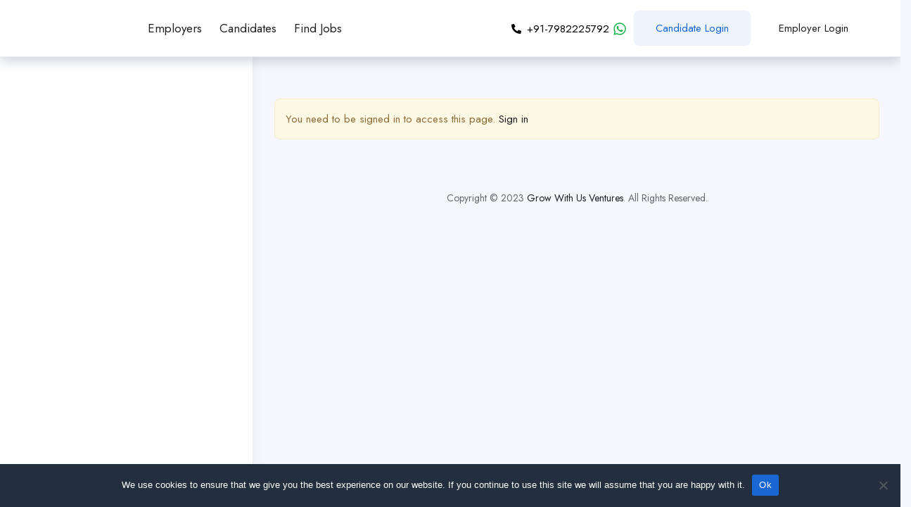

--- FILE ---
content_type: text/html; charset=UTF-8
request_url: https://hire-fast.co.in/alerts-jobs/
body_size: 33188
content:
<!DOCTYPE html>
<html dir="ltr" lang="en-US" prefix="og: https://ogp.me/ns#">
<head>
	<meta charset="UTF-8">
	<meta name="viewport" content="width=device-width, initial-scale=1.0"/>
		<title>Alerts Jobs - Hirefast</title>
	<style>img:is([sizes="auto" i], [sizes^="auto," i]) { contain-intrinsic-size: 3000px 1500px }</style>
	
		<!-- All in One SEO 4.8.1.1 - aioseo.com -->
	<meta name="description" content="Best Recruitment Agency in New Delhi | Free Job Postings for Recruiters | Top Executive Hiring Firm in India" />
	<meta name="robots" content="max-image-preview:large" />
	<link rel="canonical" href="https://hire-fast.co.in/alerts-jobs/" />
	<meta name="generator" content="All in One SEO (AIOSEO) 4.8.1.1" />
		<meta property="og:locale" content="en_US" />
		<meta property="og:site_name" content="Hirefast - Best Recruitment Agency in New Delhi | Free Job Postings for Recruiters | Top Executive Hiring Firm in India" />
		<meta property="og:type" content="article" />
		<meta property="og:title" content="Alerts Jobs - Hirefast" />
		<meta property="og:description" content="Best Recruitment Agency in New Delhi | Free Job Postings for Recruiters | Top Executive Hiring Firm in India" />
		<meta property="og:url" content="https://hire-fast.co.in/alerts-jobs/" />
		<meta property="article:published_time" content="2021-04-07T01:51:16+00:00" />
		<meta property="article:modified_time" content="2021-04-07T01:51:16+00:00" />
		<meta name="twitter:card" content="summary_large_image" />
		<meta name="twitter:title" content="Alerts Jobs - Hirefast" />
		<meta name="twitter:description" content="Best Recruitment Agency in New Delhi | Free Job Postings for Recruiters | Top Executive Hiring Firm in India" />
		<script type="application/ld+json" class="aioseo-schema">
			{"@context":"https:\/\/schema.org","@graph":[{"@type":"BreadcrumbList","@id":"https:\/\/hire-fast.co.in\/alerts-jobs\/#breadcrumblist","itemListElement":[{"@type":"ListItem","@id":"https:\/\/hire-fast.co.in\/#listItem","position":1,"name":"Home","item":"https:\/\/hire-fast.co.in\/","nextItem":{"@type":"ListItem","@id":"https:\/\/hire-fast.co.in\/alerts-jobs\/#listItem","name":"Alerts Jobs"}},{"@type":"ListItem","@id":"https:\/\/hire-fast.co.in\/alerts-jobs\/#listItem","position":2,"name":"Alerts Jobs","previousItem":{"@type":"ListItem","@id":"https:\/\/hire-fast.co.in\/#listItem","name":"Home"}}]},{"@type":"Organization","@id":"https:\/\/hire-fast.co.in\/#organization","name":"Hirefast","description":"Best Recruitment Agency in New Delhi | Free Job Postings for Recruiters | Top Executive Hiring Firm in India","url":"https:\/\/hire-fast.co.in\/"},{"@type":"WebPage","@id":"https:\/\/hire-fast.co.in\/alerts-jobs\/#webpage","url":"https:\/\/hire-fast.co.in\/alerts-jobs\/","name":"Alerts Jobs - Hirefast","description":"Best Recruitment Agency in New Delhi | Free Job Postings for Recruiters | Top Executive Hiring Firm in India","inLanguage":"en-US","isPartOf":{"@id":"https:\/\/hire-fast.co.in\/#website"},"breadcrumb":{"@id":"https:\/\/hire-fast.co.in\/alerts-jobs\/#breadcrumblist"},"image":{"@type":"ImageObject","url":"https:\/\/hire-fast.co.in\/wp-content\/uploads\/2023\/11\/Hire-fast-favicon.png","@id":"https:\/\/hire-fast.co.in\/alerts-jobs\/#mainImage","width":1000,"height":1000},"primaryImageOfPage":{"@id":"https:\/\/hire-fast.co.in\/alerts-jobs\/#mainImage"},"datePublished":"2021-04-07T01:51:16+05:30","dateModified":"2021-04-07T01:51:16+05:30"},{"@type":"WebSite","@id":"https:\/\/hire-fast.co.in\/#website","url":"https:\/\/hire-fast.co.in\/","name":"Hirefast","description":"Best Recruitment Agency in New Delhi | Free Job Postings for Recruiters | Top Executive Hiring Firm in India","inLanguage":"en-US","publisher":{"@id":"https:\/\/hire-fast.co.in\/#organization"}}]}
		</script>
		<!-- All in One SEO -->

<meta property="og:title" content="Alerts Jobs" /><link rel='dns-prefetch' href='//maps.googleapis.com' />
<link rel='dns-prefetch' href='//www.googletagmanager.com' />
<link rel='dns-prefetch' href='//accounts.google.com' />
<link rel='dns-prefetch' href='//fonts.googleapis.com' />
<link rel="alternate" type="application/rss+xml" title="Hirefast &raquo; Feed" href="https://hire-fast.co.in/feed/" />
<link rel="alternate" type="application/rss+xml" title="Hirefast &raquo; Comments Feed" href="https://hire-fast.co.in/comments/feed/" />
<script type="text/javascript">
/* <![CDATA[ */
window._wpemojiSettings = {"baseUrl":"https:\/\/s.w.org\/images\/core\/emoji\/15.0.3\/72x72\/","ext":".png","svgUrl":"https:\/\/s.w.org\/images\/core\/emoji\/15.0.3\/svg\/","svgExt":".svg","source":{"concatemoji":"https:\/\/hire-fast.co.in\/wp-includes\/js\/wp-emoji-release.min.js?ver=6.7.4"}};
/*! This file is auto-generated */
!function(i,n){var o,s,e;function c(e){try{var t={supportTests:e,timestamp:(new Date).valueOf()};sessionStorage.setItem(o,JSON.stringify(t))}catch(e){}}function p(e,t,n){e.clearRect(0,0,e.canvas.width,e.canvas.height),e.fillText(t,0,0);var t=new Uint32Array(e.getImageData(0,0,e.canvas.width,e.canvas.height).data),r=(e.clearRect(0,0,e.canvas.width,e.canvas.height),e.fillText(n,0,0),new Uint32Array(e.getImageData(0,0,e.canvas.width,e.canvas.height).data));return t.every(function(e,t){return e===r[t]})}function u(e,t,n){switch(t){case"flag":return n(e,"\ud83c\udff3\ufe0f\u200d\u26a7\ufe0f","\ud83c\udff3\ufe0f\u200b\u26a7\ufe0f")?!1:!n(e,"\ud83c\uddfa\ud83c\uddf3","\ud83c\uddfa\u200b\ud83c\uddf3")&&!n(e,"\ud83c\udff4\udb40\udc67\udb40\udc62\udb40\udc65\udb40\udc6e\udb40\udc67\udb40\udc7f","\ud83c\udff4\u200b\udb40\udc67\u200b\udb40\udc62\u200b\udb40\udc65\u200b\udb40\udc6e\u200b\udb40\udc67\u200b\udb40\udc7f");case"emoji":return!n(e,"\ud83d\udc26\u200d\u2b1b","\ud83d\udc26\u200b\u2b1b")}return!1}function f(e,t,n){var r="undefined"!=typeof WorkerGlobalScope&&self instanceof WorkerGlobalScope?new OffscreenCanvas(300,150):i.createElement("canvas"),a=r.getContext("2d",{willReadFrequently:!0}),o=(a.textBaseline="top",a.font="600 32px Arial",{});return e.forEach(function(e){o[e]=t(a,e,n)}),o}function t(e){var t=i.createElement("script");t.src=e,t.defer=!0,i.head.appendChild(t)}"undefined"!=typeof Promise&&(o="wpEmojiSettingsSupports",s=["flag","emoji"],n.supports={everything:!0,everythingExceptFlag:!0},e=new Promise(function(e){i.addEventListener("DOMContentLoaded",e,{once:!0})}),new Promise(function(t){var n=function(){try{var e=JSON.parse(sessionStorage.getItem(o));if("object"==typeof e&&"number"==typeof e.timestamp&&(new Date).valueOf()<e.timestamp+604800&&"object"==typeof e.supportTests)return e.supportTests}catch(e){}return null}();if(!n){if("undefined"!=typeof Worker&&"undefined"!=typeof OffscreenCanvas&&"undefined"!=typeof URL&&URL.createObjectURL&&"undefined"!=typeof Blob)try{var e="postMessage("+f.toString()+"("+[JSON.stringify(s),u.toString(),p.toString()].join(",")+"));",r=new Blob([e],{type:"text/javascript"}),a=new Worker(URL.createObjectURL(r),{name:"wpTestEmojiSupports"});return void(a.onmessage=function(e){c(n=e.data),a.terminate(),t(n)})}catch(e){}c(n=f(s,u,p))}t(n)}).then(function(e){for(var t in e)n.supports[t]=e[t],n.supports.everything=n.supports.everything&&n.supports[t],"flag"!==t&&(n.supports.everythingExceptFlag=n.supports.everythingExceptFlag&&n.supports[t]);n.supports.everythingExceptFlag=n.supports.everythingExceptFlag&&!n.supports.flag,n.DOMReady=!1,n.readyCallback=function(){n.DOMReady=!0}}).then(function(){return e}).then(function(){var e;n.supports.everything||(n.readyCallback(),(e=n.source||{}).concatemoji?t(e.concatemoji):e.wpemoji&&e.twemoji&&(t(e.twemoji),t(e.wpemoji)))}))}((window,document),window._wpemojiSettings);
/* ]]> */
</script>
<link rel='stylesheet' id='elementor-frontend-css' href='https://hire-fast.co.in/wp-content/plugins/elementor/assets/css/frontend.min.css?ver=3.25.11' type='text/css' media='all' />
<link rel='stylesheet' id='elementor-post-9795-css' href='https://hire-fast.co.in/wp-content/uploads/elementor/css/post-9795.css?ver=1744029643' type='text/css' media='all' />
<style id='wp-emoji-styles-inline-css' type='text/css'>

	img.wp-smiley, img.emoji {
		display: inline !important;
		border: none !important;
		box-shadow: none !important;
		height: 1em !important;
		width: 1em !important;
		margin: 0 0.07em !important;
		vertical-align: -0.1em !important;
		background: none !important;
		padding: 0 !important;
	}
</style>
<link rel='stylesheet' id='wp-block-library-css' href='https://hire-fast.co.in/wp-includes/css/dist/block-library/style.min.css?ver=6.7.4' type='text/css' media='all' />
<style id='wp-block-library-theme-inline-css' type='text/css'>
.wp-block-audio :where(figcaption){color:#555;font-size:13px;text-align:center}.is-dark-theme .wp-block-audio :where(figcaption){color:#ffffffa6}.wp-block-audio{margin:0 0 1em}.wp-block-code{border:1px solid #ccc;border-radius:4px;font-family:Menlo,Consolas,monaco,monospace;padding:.8em 1em}.wp-block-embed :where(figcaption){color:#555;font-size:13px;text-align:center}.is-dark-theme .wp-block-embed :where(figcaption){color:#ffffffa6}.wp-block-embed{margin:0 0 1em}.blocks-gallery-caption{color:#555;font-size:13px;text-align:center}.is-dark-theme .blocks-gallery-caption{color:#ffffffa6}:root :where(.wp-block-image figcaption){color:#555;font-size:13px;text-align:center}.is-dark-theme :root :where(.wp-block-image figcaption){color:#ffffffa6}.wp-block-image{margin:0 0 1em}.wp-block-pullquote{border-bottom:4px solid;border-top:4px solid;color:currentColor;margin-bottom:1.75em}.wp-block-pullquote cite,.wp-block-pullquote footer,.wp-block-pullquote__citation{color:currentColor;font-size:.8125em;font-style:normal;text-transform:uppercase}.wp-block-quote{border-left:.25em solid;margin:0 0 1.75em;padding-left:1em}.wp-block-quote cite,.wp-block-quote footer{color:currentColor;font-size:.8125em;font-style:normal;position:relative}.wp-block-quote:where(.has-text-align-right){border-left:none;border-right:.25em solid;padding-left:0;padding-right:1em}.wp-block-quote:where(.has-text-align-center){border:none;padding-left:0}.wp-block-quote.is-large,.wp-block-quote.is-style-large,.wp-block-quote:where(.is-style-plain){border:none}.wp-block-search .wp-block-search__label{font-weight:700}.wp-block-search__button{border:1px solid #ccc;padding:.375em .625em}:where(.wp-block-group.has-background){padding:1.25em 2.375em}.wp-block-separator.has-css-opacity{opacity:.4}.wp-block-separator{border:none;border-bottom:2px solid;margin-left:auto;margin-right:auto}.wp-block-separator.has-alpha-channel-opacity{opacity:1}.wp-block-separator:not(.is-style-wide):not(.is-style-dots){width:100px}.wp-block-separator.has-background:not(.is-style-dots){border-bottom:none;height:1px}.wp-block-separator.has-background:not(.is-style-wide):not(.is-style-dots){height:2px}.wp-block-table{margin:0 0 1em}.wp-block-table td,.wp-block-table th{word-break:normal}.wp-block-table :where(figcaption){color:#555;font-size:13px;text-align:center}.is-dark-theme .wp-block-table :where(figcaption){color:#ffffffa6}.wp-block-video :where(figcaption){color:#555;font-size:13px;text-align:center}.is-dark-theme .wp-block-video :where(figcaption){color:#ffffffa6}.wp-block-video{margin:0 0 1em}:root :where(.wp-block-template-part.has-background){margin-bottom:0;margin-top:0;padding:1.25em 2.375em}
</style>
<style id='classic-theme-styles-inline-css' type='text/css'>
/*! This file is auto-generated */
.wp-block-button__link{color:#fff;background-color:#32373c;border-radius:9999px;box-shadow:none;text-decoration:none;padding:calc(.667em + 2px) calc(1.333em + 2px);font-size:1.125em}.wp-block-file__button{background:#32373c;color:#fff;text-decoration:none}
</style>
<style id='global-styles-inline-css' type='text/css'>
:root{--wp--preset--aspect-ratio--square: 1;--wp--preset--aspect-ratio--4-3: 4/3;--wp--preset--aspect-ratio--3-4: 3/4;--wp--preset--aspect-ratio--3-2: 3/2;--wp--preset--aspect-ratio--2-3: 2/3;--wp--preset--aspect-ratio--16-9: 16/9;--wp--preset--aspect-ratio--9-16: 9/16;--wp--preset--color--black: #000000;--wp--preset--color--cyan-bluish-gray: #abb8c3;--wp--preset--color--white: #ffffff;--wp--preset--color--pale-pink: #f78da7;--wp--preset--color--vivid-red: #cf2e2e;--wp--preset--color--luminous-vivid-orange: #ff6900;--wp--preset--color--luminous-vivid-amber: #fcb900;--wp--preset--color--light-green-cyan: #7bdcb5;--wp--preset--color--vivid-green-cyan: #00d084;--wp--preset--color--pale-cyan-blue: #8ed1fc;--wp--preset--color--vivid-cyan-blue: #0693e3;--wp--preset--color--vivid-purple: #9b51e0;--wp--preset--gradient--vivid-cyan-blue-to-vivid-purple: linear-gradient(135deg,rgba(6,147,227,1) 0%,rgb(155,81,224) 100%);--wp--preset--gradient--light-green-cyan-to-vivid-green-cyan: linear-gradient(135deg,rgb(122,220,180) 0%,rgb(0,208,130) 100%);--wp--preset--gradient--luminous-vivid-amber-to-luminous-vivid-orange: linear-gradient(135deg,rgba(252,185,0,1) 0%,rgba(255,105,0,1) 100%);--wp--preset--gradient--luminous-vivid-orange-to-vivid-red: linear-gradient(135deg,rgba(255,105,0,1) 0%,rgb(207,46,46) 100%);--wp--preset--gradient--very-light-gray-to-cyan-bluish-gray: linear-gradient(135deg,rgb(238,238,238) 0%,rgb(169,184,195) 100%);--wp--preset--gradient--cool-to-warm-spectrum: linear-gradient(135deg,rgb(74,234,220) 0%,rgb(151,120,209) 20%,rgb(207,42,186) 40%,rgb(238,44,130) 60%,rgb(251,105,98) 80%,rgb(254,248,76) 100%);--wp--preset--gradient--blush-light-purple: linear-gradient(135deg,rgb(255,206,236) 0%,rgb(152,150,240) 100%);--wp--preset--gradient--blush-bordeaux: linear-gradient(135deg,rgb(254,205,165) 0%,rgb(254,45,45) 50%,rgb(107,0,62) 100%);--wp--preset--gradient--luminous-dusk: linear-gradient(135deg,rgb(255,203,112) 0%,rgb(199,81,192) 50%,rgb(65,88,208) 100%);--wp--preset--gradient--pale-ocean: linear-gradient(135deg,rgb(255,245,203) 0%,rgb(182,227,212) 50%,rgb(51,167,181) 100%);--wp--preset--gradient--electric-grass: linear-gradient(135deg,rgb(202,248,128) 0%,rgb(113,206,126) 100%);--wp--preset--gradient--midnight: linear-gradient(135deg,rgb(2,3,129) 0%,rgb(40,116,252) 100%);--wp--preset--font-size--small: 13px;--wp--preset--font-size--medium: 20px;--wp--preset--font-size--large: 36px;--wp--preset--font-size--x-large: 42px;--wp--preset--font-family--inter: "Inter", sans-serif;--wp--preset--font-family--cardo: Cardo;--wp--preset--spacing--20: 0.44rem;--wp--preset--spacing--30: 0.67rem;--wp--preset--spacing--40: 1rem;--wp--preset--spacing--50: 1.5rem;--wp--preset--spacing--60: 2.25rem;--wp--preset--spacing--70: 3.38rem;--wp--preset--spacing--80: 5.06rem;--wp--preset--shadow--natural: 6px 6px 9px rgba(0, 0, 0, 0.2);--wp--preset--shadow--deep: 12px 12px 50px rgba(0, 0, 0, 0.4);--wp--preset--shadow--sharp: 6px 6px 0px rgba(0, 0, 0, 0.2);--wp--preset--shadow--outlined: 6px 6px 0px -3px rgba(255, 255, 255, 1), 6px 6px rgba(0, 0, 0, 1);--wp--preset--shadow--crisp: 6px 6px 0px rgba(0, 0, 0, 1);}:where(.is-layout-flex){gap: 0.5em;}:where(.is-layout-grid){gap: 0.5em;}body .is-layout-flex{display: flex;}.is-layout-flex{flex-wrap: wrap;align-items: center;}.is-layout-flex > :is(*, div){margin: 0;}body .is-layout-grid{display: grid;}.is-layout-grid > :is(*, div){margin: 0;}:where(.wp-block-columns.is-layout-flex){gap: 2em;}:where(.wp-block-columns.is-layout-grid){gap: 2em;}:where(.wp-block-post-template.is-layout-flex){gap: 1.25em;}:where(.wp-block-post-template.is-layout-grid){gap: 1.25em;}.has-black-color{color: var(--wp--preset--color--black) !important;}.has-cyan-bluish-gray-color{color: var(--wp--preset--color--cyan-bluish-gray) !important;}.has-white-color{color: var(--wp--preset--color--white) !important;}.has-pale-pink-color{color: var(--wp--preset--color--pale-pink) !important;}.has-vivid-red-color{color: var(--wp--preset--color--vivid-red) !important;}.has-luminous-vivid-orange-color{color: var(--wp--preset--color--luminous-vivid-orange) !important;}.has-luminous-vivid-amber-color{color: var(--wp--preset--color--luminous-vivid-amber) !important;}.has-light-green-cyan-color{color: var(--wp--preset--color--light-green-cyan) !important;}.has-vivid-green-cyan-color{color: var(--wp--preset--color--vivid-green-cyan) !important;}.has-pale-cyan-blue-color{color: var(--wp--preset--color--pale-cyan-blue) !important;}.has-vivid-cyan-blue-color{color: var(--wp--preset--color--vivid-cyan-blue) !important;}.has-vivid-purple-color{color: var(--wp--preset--color--vivid-purple) !important;}.has-black-background-color{background-color: var(--wp--preset--color--black) !important;}.has-cyan-bluish-gray-background-color{background-color: var(--wp--preset--color--cyan-bluish-gray) !important;}.has-white-background-color{background-color: var(--wp--preset--color--white) !important;}.has-pale-pink-background-color{background-color: var(--wp--preset--color--pale-pink) !important;}.has-vivid-red-background-color{background-color: var(--wp--preset--color--vivid-red) !important;}.has-luminous-vivid-orange-background-color{background-color: var(--wp--preset--color--luminous-vivid-orange) !important;}.has-luminous-vivid-amber-background-color{background-color: var(--wp--preset--color--luminous-vivid-amber) !important;}.has-light-green-cyan-background-color{background-color: var(--wp--preset--color--light-green-cyan) !important;}.has-vivid-green-cyan-background-color{background-color: var(--wp--preset--color--vivid-green-cyan) !important;}.has-pale-cyan-blue-background-color{background-color: var(--wp--preset--color--pale-cyan-blue) !important;}.has-vivid-cyan-blue-background-color{background-color: var(--wp--preset--color--vivid-cyan-blue) !important;}.has-vivid-purple-background-color{background-color: var(--wp--preset--color--vivid-purple) !important;}.has-black-border-color{border-color: var(--wp--preset--color--black) !important;}.has-cyan-bluish-gray-border-color{border-color: var(--wp--preset--color--cyan-bluish-gray) !important;}.has-white-border-color{border-color: var(--wp--preset--color--white) !important;}.has-pale-pink-border-color{border-color: var(--wp--preset--color--pale-pink) !important;}.has-vivid-red-border-color{border-color: var(--wp--preset--color--vivid-red) !important;}.has-luminous-vivid-orange-border-color{border-color: var(--wp--preset--color--luminous-vivid-orange) !important;}.has-luminous-vivid-amber-border-color{border-color: var(--wp--preset--color--luminous-vivid-amber) !important;}.has-light-green-cyan-border-color{border-color: var(--wp--preset--color--light-green-cyan) !important;}.has-vivid-green-cyan-border-color{border-color: var(--wp--preset--color--vivid-green-cyan) !important;}.has-pale-cyan-blue-border-color{border-color: var(--wp--preset--color--pale-cyan-blue) !important;}.has-vivid-cyan-blue-border-color{border-color: var(--wp--preset--color--vivid-cyan-blue) !important;}.has-vivid-purple-border-color{border-color: var(--wp--preset--color--vivid-purple) !important;}.has-vivid-cyan-blue-to-vivid-purple-gradient-background{background: var(--wp--preset--gradient--vivid-cyan-blue-to-vivid-purple) !important;}.has-light-green-cyan-to-vivid-green-cyan-gradient-background{background: var(--wp--preset--gradient--light-green-cyan-to-vivid-green-cyan) !important;}.has-luminous-vivid-amber-to-luminous-vivid-orange-gradient-background{background: var(--wp--preset--gradient--luminous-vivid-amber-to-luminous-vivid-orange) !important;}.has-luminous-vivid-orange-to-vivid-red-gradient-background{background: var(--wp--preset--gradient--luminous-vivid-orange-to-vivid-red) !important;}.has-very-light-gray-to-cyan-bluish-gray-gradient-background{background: var(--wp--preset--gradient--very-light-gray-to-cyan-bluish-gray) !important;}.has-cool-to-warm-spectrum-gradient-background{background: var(--wp--preset--gradient--cool-to-warm-spectrum) !important;}.has-blush-light-purple-gradient-background{background: var(--wp--preset--gradient--blush-light-purple) !important;}.has-blush-bordeaux-gradient-background{background: var(--wp--preset--gradient--blush-bordeaux) !important;}.has-luminous-dusk-gradient-background{background: var(--wp--preset--gradient--luminous-dusk) !important;}.has-pale-ocean-gradient-background{background: var(--wp--preset--gradient--pale-ocean) !important;}.has-electric-grass-gradient-background{background: var(--wp--preset--gradient--electric-grass) !important;}.has-midnight-gradient-background{background: var(--wp--preset--gradient--midnight) !important;}.has-small-font-size{font-size: var(--wp--preset--font-size--small) !important;}.has-medium-font-size{font-size: var(--wp--preset--font-size--medium) !important;}.has-large-font-size{font-size: var(--wp--preset--font-size--large) !important;}.has-x-large-font-size{font-size: var(--wp--preset--font-size--x-large) !important;}
:where(.wp-block-post-template.is-layout-flex){gap: 1.25em;}:where(.wp-block-post-template.is-layout-grid){gap: 1.25em;}
:where(.wp-block-columns.is-layout-flex){gap: 2em;}:where(.wp-block-columns.is-layout-grid){gap: 2em;}
:root :where(.wp-block-pullquote){font-size: 1.5em;line-height: 1.6;}
</style>
<link rel='stylesheet' id='contact-form-7-css' href='https://hire-fast.co.in/wp-content/plugins/contact-form-7/includes/css/styles.css?ver=6.0.5' type='text/css' media='all' />
<style id='contact-form-7-inline-css' type='text/css'>
.wpcf7 .wpcf7-recaptcha iframe {margin-bottom: 0;}.wpcf7 .wpcf7-recaptcha[data-align="center"] > div {margin: 0 auto;}.wpcf7 .wpcf7-recaptcha[data-align="right"] > div {margin: 0 0 0 auto;}
</style>
<link rel='stylesheet' id='cookie-notice-front-css' href='https://hire-fast.co.in/wp-content/plugins/cookie-notice/css/front.min.css?ver=2.5.6' type='text/css' media='all' />
<link rel='stylesheet' id='woocommerce-layout-css' href='https://hire-fast.co.in/wp-content/plugins/woocommerce/assets/css/woocommerce-layout.css?ver=9.7.2' type='text/css' media='all' />
<link rel='stylesheet' id='woocommerce-smallscreen-css' href='https://hire-fast.co.in/wp-content/plugins/woocommerce/assets/css/woocommerce-smallscreen.css?ver=9.7.2' type='text/css' media='only screen and (max-width: 768px)' />
<link rel='stylesheet' id='woocommerce-general-css' href='https://hire-fast.co.in/wp-content/plugins/woocommerce/assets/css/woocommerce.css?ver=9.7.2' type='text/css' media='all' />
<style id='woocommerce-inline-inline-css' type='text/css'>
.woocommerce form .form-row .required { visibility: visible; }
</style>
<link rel='stylesheet' id='magnific-css' href='https://hire-fast.co.in/wp-content/plugins/wp-job-board-pro/assets/js/magnific/magnific-popup.css?ver=1.1.0' type='text/css' media='all' />
<link rel='stylesheet' id='perfect-scrollbar-jquery-css' href='https://hire-fast.co.in/wp-content/plugins/wp-private-message/assets/css/perfect-scrollbar.css?ver=6.7.4' type='text/css' media='all' />
<link rel='stylesheet' id='brands-styles-css' href='https://hire-fast.co.in/wp-content/plugins/woocommerce/assets/css/brands.css?ver=9.7.2' type='text/css' media='all' />
<link rel='stylesheet' id='leaflet-css' href='https://hire-fast.co.in/wp-content/plugins/wp-job-board-pro/assets/js/leaflet/leaflet.css?ver=1.5.1' type='text/css' media='all' />
<link rel='stylesheet' id='mo_customer_validation_form_main_css-css' href='https://hire-fast.co.in/wp-content/plugins/miniorange-otp-verification/includes/css/mo_forms_css.min.css?version=5.2.8&#038;ver=5.2.8' type='text/css' media='all' />
<link rel='stylesheet' id='superio-woocommerce-css' href='https://hire-fast.co.in/wp-content/themes/superio/css/woocommerce.css?ver=1.0.0' type='text/css' media='all' />
<link rel='stylesheet' id='ekit-widget-styles-css' href='https://hire-fast.co.in/wp-content/plugins/elementskit-lite/widgets/init/assets/css/widget-styles.css?ver=3.4.8' type='text/css' media='all' />
<link rel='stylesheet' id='ekit-responsive-css' href='https://hire-fast.co.in/wp-content/plugins/elementskit-lite/widgets/init/assets/css/responsive.css?ver=3.4.8' type='text/css' media='all' />
<link rel='stylesheet' id='eael-general-css' href='https://hire-fast.co.in/wp-content/plugins/essential-addons-for-elementor-lite/assets/front-end/css/view/general.min.css?ver=6.1.9' type='text/css' media='all' />
<link rel='stylesheet' id='superio-theme-fonts-css' href='https://fonts.googleapis.com/css?family=Jost:400,500,600,700,800&#038;subset=latin%2Clatin-ext' type='text/css' media='all' />
<link rel='stylesheet' id='all-awesome-css' href='https://hire-fast.co.in/wp-content/themes/superio/css/all-awesome.css?ver=5.11.2' type='text/css' media='all' />
<link rel='stylesheet' id='superio-flaticon-css' href='https://hire-fast.co.in/wp-content/themes/superio/css/flaticon.css?ver=1.0.0' type='text/css' media='all' />
<link rel='stylesheet' id='themify-icons-css' href='https://hire-fast.co.in/wp-content/themes/superio/css/themify-icons.css?ver=1.0.0' type='text/css' media='all' />
<link rel='stylesheet' id='animate-css' href='https://hire-fast.co.in/wp-content/themes/superio/css/animate.css?ver=3.6.0' type='text/css' media='all' />
<link rel='stylesheet' id='bootstrap-css' href='https://hire-fast.co.in/wp-content/themes/superio/css/bootstrap.css?ver=3.2.0' type='text/css' media='all' />
<link rel='stylesheet' id='slick-css' href='https://hire-fast.co.in/wp-content/themes/superio/css/slick.css?ver=1.8.0' type='text/css' media='all' />
<link rel='stylesheet' id='magnific-popup-css' href='https://hire-fast.co.in/wp-content/themes/superio/css/magnific-popup.css?ver=1.1.0' type='text/css' media='all' />
<link rel='stylesheet' id='perfect-scrollbar-css' href='https://hire-fast.co.in/wp-content/themes/superio/css/perfect-scrollbar.css?ver=0.6.12' type='text/css' media='all' />
<link rel='stylesheet' id='sliding-menu-css' href='https://hire-fast.co.in/wp-content/themes/superio/css/sliding-menu.min.css?ver=0.3.0' type='text/css' media='all' />
<link rel='stylesheet' id='superio-template-css' href='https://hire-fast.co.in/wp-content/themes/superio/css/template.css?ver=1.0' type='text/css' media='all' />
<style id='superio-template-inline-css' type='text/css'>
:root {--superio-theme-color: #1967D2;--superio-theme-hover-color: #1451a4;--superio-theme-color-001: rgba(25, 103, 210, 0.01);		  --superio-theme-color-01: rgba(25, 103, 210, 0.1);		  --superio-theme-color-015: rgba(25, 103, 210, 0.15);		  --superio-theme-color-007: rgba(25, 103, 210, 0.07);		  --superio-theme-color-008: rgba(25, 103, 210, 0.08);		  --superio-theme-color-08: rgba(25, 103, 210, 0.8);		  --superio-theme-color-005: rgba(25, 103, 210, 0.05);--superio-main-font: 'Jost';--superio-heading-font: 'Jost';}
</style>
<link rel='stylesheet' id='update-css' href='https://hire-fast.co.in/wp-content/themes/superio/css/update.css?ver=1.0.0' type='text/css' media='all' />
<link rel='stylesheet' id='superio-style-css' href='https://hire-fast.co.in/wp-content/themes/superio/style.css?ver=1.0' type='text/css' media='all' />
<link rel='stylesheet' id='elementor-icons-ekiticons-css' href='https://hire-fast.co.in/wp-content/plugins/elementskit-lite/modules/elementskit-icon-pack/assets/css/ekiticons.css?ver=3.4.8' type='text/css' media='all' />
<script type="text/javascript" src="https://hire-fast.co.in/wp-includes/js/jquery/jquery.min.js?ver=3.7.1" id="jquery-core-js"></script>
<script type="text/javascript" src="https://hire-fast.co.in/wp-includes/js/jquery/jquery-migrate.min.js?ver=3.4.1" id="jquery-migrate-js"></script>
<script type="text/javascript" id="cookie-notice-front-js-before">
/* <![CDATA[ */
var cnArgs = {"ajaxUrl":"https:\/\/hire-fast.co.in\/wp-admin\/admin-ajax.php","nonce":"4597869b6b","hideEffect":"fade","position":"bottom","onScroll":false,"onScrollOffset":100,"onClick":false,"cookieName":"cookie_notice_accepted","cookieTime":2592000,"cookieTimeRejected":2592000,"globalCookie":false,"redirection":false,"cache":false,"revokeCookies":false,"revokeCookiesOpt":"automatic"};
/* ]]> */
</script>
<script type="text/javascript" src="https://hire-fast.co.in/wp-content/plugins/cookie-notice/js/front.min.js?ver=2.5.6" id="cookie-notice-front-js"></script>
<script type="text/javascript" id="moOtpTimerScript-js-extra">
/* <![CDATA[ */
var moOtpTimerScript = {"siteURL":"https:\/\/hire-fast.co.in\/wp-admin\/admin-ajax.php","action":"mo_control_otp_block","otpControlTimerTime":"60","otpControlBlockTime":"0","isUserBlocked":null,"limit_otp_sent_message":"Your OTP has been sent. The next OTP can be sent after {minutes}:{seconds} minutes","user_blocked_message":"You have exceeded the limit to send OTP. Please wait for {minutes}:{seconds} minutes","error_otp_verify_message":"The next OTP can be sent after {minutes}:{seconds} minutes"};
/* ]]> */
</script>
<script type="text/javascript" src="https://hire-fast.co.in/wp-content/plugins/miniorange-otp-verification/addons/resendcontrol/includes/js/moOtpTimerScript.min.js?ver=5.2.8" id="moOtpTimerScript-js"></script>
<script type="text/javascript" src="https://hire-fast.co.in/wp-content/plugins/woocommerce/assets/js/jquery-blockui/jquery.blockUI.min.js?ver=2.7.0-wc.9.7.2" id="jquery-blockui-js" defer="defer" data-wp-strategy="defer"></script>
<script type="text/javascript" id="wc-add-to-cart-js-extra">
/* <![CDATA[ */
var wc_add_to_cart_params = {"ajax_url":"\/wp-admin\/admin-ajax.php","wc_ajax_url":"\/?wc-ajax=%%endpoint%%","i18n_view_cart":"View cart","cart_url":"https:\/\/hire-fast.co.in\/cart-2\/","is_cart":"","cart_redirect_after_add":"no"};
/* ]]> */
</script>
<script type="text/javascript" src="https://hire-fast.co.in/wp-content/plugins/woocommerce/assets/js/frontend/add-to-cart.min.js?ver=9.7.2" id="wc-add-to-cart-js" defer="defer" data-wp-strategy="defer"></script>
<script type="text/javascript" src="https://hire-fast.co.in/wp-content/plugins/woocommerce/assets/js/js-cookie/js.cookie.min.js?ver=2.1.4-wc.9.7.2" id="js-cookie-js" defer="defer" data-wp-strategy="defer"></script>
<script type="text/javascript" id="woocommerce-js-extra">
/* <![CDATA[ */
var woocommerce_params = {"ajax_url":"\/wp-admin\/admin-ajax.php","wc_ajax_url":"\/?wc-ajax=%%endpoint%%","i18n_password_show":"Show password","i18n_password_hide":"Hide password"};
/* ]]> */
</script>
<script type="text/javascript" src="https://hire-fast.co.in/wp-content/plugins/woocommerce/assets/js/frontend/woocommerce.min.js?ver=9.7.2" id="woocommerce-js" defer="defer" data-wp-strategy="defer"></script>
<script type="text/javascript" src="//maps.googleapis.com/maps/api/js?libraries=geometry%2Cplaces&amp;ver=1" id="google-maps-js"></script>

<!-- Google tag (gtag.js) snippet added by Site Kit -->
<!-- Google Analytics snippet added by Site Kit -->
<script type="text/javascript" src="https://www.googletagmanager.com/gtag/js?id=GT-WFFKQT3" id="google_gtagjs-js" async></script>
<script type="text/javascript" id="google_gtagjs-js-after">
/* <![CDATA[ */
window.dataLayer = window.dataLayer || [];function gtag(){dataLayer.push(arguments);}
gtag("set","linker",{"domains":["hire-fast.co.in"]});
gtag("js", new Date());
gtag("set", "developer_id.dZTNiMT", true);
gtag("config", "GT-WFFKQT3");
/* ]]> */
</script>
<link rel="https://api.w.org/" href="https://hire-fast.co.in/wp-json/" /><link rel="alternate" title="JSON" type="application/json" href="https://hire-fast.co.in/wp-json/wp/v2/pages/1685" /><link rel="EditURI" type="application/rsd+xml" title="RSD" href="https://hire-fast.co.in/xmlrpc.php?rsd" />
<meta name="generator" content="WordPress 6.7.4" />
<meta name="generator" content="WooCommerce 9.7.2" />
<link rel='shortlink' href='https://hire-fast.co.in/?p=1685' />
<link rel="alternate" title="oEmbed (JSON)" type="application/json+oembed" href="https://hire-fast.co.in/wp-json/oembed/1.0/embed?url=https%3A%2F%2Fhire-fast.co.in%2Falerts-jobs%2F" />
<link rel="alternate" title="oEmbed (XML)" type="text/xml+oembed" href="https://hire-fast.co.in/wp-json/oembed/1.0/embed?url=https%3A%2F%2Fhire-fast.co.in%2Falerts-jobs%2F&#038;format=xml" />
<meta name="generator" content="Redux 4.3.26" /><!-- start Simple Custom CSS and JS -->
<style type="text/css">
@media (min-width: 700px) {
  #elementor-popup-modal-10406 {
    display: none !important;
  }
}
</style>
<!-- end Simple Custom CSS and JS -->
<!-- start Simple Custom CSS and JS -->
<style type="text/css">
/* filter */
.jobs-alert-ordering-wrapper{
	display:none!important;
}
.box-title{
	margin-bottom:31px!important;
}
/* filter */

.google-login-btn-wrapper {
    margin-top: 20px;
    padding: 20px;
    color: white;
    text-align: center;
}

.google-login-btn-wrapper > a {
    display: inline-flex;
    align-items: center;
    justify-content: center;
    width: 50%;
    left:0;
	right:0;
	text-align:center;
    border-radius: 8px;
    padding: 9px 15px;
    font-size: 14px;
    font-weight: 500;
    position: relative;
    border: 1px solid red;
    text-transform: capitalize;
    background-color: #fff;
    color: #D93025;
    text-decoration: none;
    transition: all 0.3s ease-in-out;
}

.google-login-btn-wrapper > a > .fa-google {
    color: red;
    font-size: 16px;
    margin-right: 8px;
}

.google-login-btn-wrapper > a:hover {
    background-color:  #D93025;;
    color: white;
    border-color:  #D93025;;
}

.google-login-btn-wrapper > a:hover > .fa-google {
    color: white;
}

.wrapper-social-login .inner-social > div {
    width: 100%;
}
.wrapper-social-login .inner-social {
   margin-top:-40px;
}</style>
<!-- end Simple Custom CSS and JS -->
<!-- start Simple Custom CSS and JS -->
<script type="text/javascript">
  document.addEventListener("DOMContentLoaded", function () {
    var heading = document.querySelector("#loginText >div>h2");
    if (!heading) {
      console.warn("Heading not found!");
      return;
    }

    var search = window.location.search;

    if (search.indexOf("eael-register=1") !== -1) {
      heading.textContent = "Candidate Register";
    } else {
      heading.textContent = "Candidate Login";
    }
  });

  



</script>
<!-- end Simple Custom CSS and JS -->
<!-- start Simple Custom CSS and JS -->
<script>
  document.addEventListener("DOMContentLoaded", function () {
    const hash = window.location.hash;
    if (hash) {
      const tabButton = document.querySelector(hash);
      if (tabButton) {
        setTimeout(() => tabButton.click(), 300);
      }
    }
  });
</script>
<!-- end Simple Custom CSS and JS -->
<meta name="generator" content="Site Kit by Google 1.170.0" /><meta name="facebook-domain-verification" content="mo8r8dc6vxncy0y5rltufsffkobt18" />	<noscript><style>.woocommerce-product-gallery{ opacity: 1 !important; }</style></noscript>
	<meta name="generator" content="Elementor 3.25.11; features: e_font_icon_svg, additional_custom_breakpoints, e_optimized_control_loading; settings: css_print_method-external, google_font-enabled, font_display-swap">
<style type="text/css">.recentcomments a{display:inline !important;padding:0 !important;margin:0 !important;}</style>      <meta name="onesignal" content="wordpress-plugin"/>
            <script>

      window.OneSignalDeferred = window.OneSignalDeferred || [];

      OneSignalDeferred.push(function(OneSignal) {
        var oneSignal_options = {};
        window._oneSignalInitOptions = oneSignal_options;

        oneSignal_options['serviceWorkerParam'] = { scope: '/wp-content/plugins/onesignal-free-web-push-notifications/sdk_files/push/onesignal/' };
oneSignal_options['serviceWorkerPath'] = 'OneSignalSDKWorker.js';

        OneSignal.Notifications.setDefaultUrl("https://hire-fast.co.in");

        oneSignal_options['wordpress'] = true;
oneSignal_options['appId'] = '6e679a14-0980-49a4-8e42-75ba454471e2';
oneSignal_options['allowLocalhostAsSecureOrigin'] = true;
oneSignal_options['welcomeNotification'] = { };
oneSignal_options['welcomeNotification']['title'] = "";
oneSignal_options['welcomeNotification']['message'] = "";
oneSignal_options['path'] = "https://hire-fast.co.in/wp-content/plugins/onesignal-free-web-push-notifications/sdk_files/";
oneSignal_options['safari_web_id'] = "web.onesignal.auto.379e9ba9-232a-4433-a939-20e3e6310530";
oneSignal_options['persistNotification'] = true;
oneSignal_options['promptOptions'] = { };
              OneSignal.init(window._oneSignalInitOptions);
              OneSignal.Slidedown.promptPush()      });

      function documentInitOneSignal() {
        var oneSignal_elements = document.getElementsByClassName("OneSignal-prompt");

        var oneSignalLinkClickHandler = function(event) { OneSignal.Notifications.requestPermission(); event.preventDefault(); };        for(var i = 0; i < oneSignal_elements.length; i++)
          oneSignal_elements[i].addEventListener('click', oneSignalLinkClickHandler, false);
      }

      if (document.readyState === 'complete') {
           documentInitOneSignal();
      }
      else {
           window.addEventListener("load", function(event){
               documentInitOneSignal();
          });
      }
    </script>
			<style>
				.e-con.e-parent:nth-of-type(n+4):not(.e-lazyloaded):not(.e-no-lazyload),
				.e-con.e-parent:nth-of-type(n+4):not(.e-lazyloaded):not(.e-no-lazyload) * {
					background-image: none !important;
				}
				@media screen and (max-height: 1024px) {
					.e-con.e-parent:nth-of-type(n+3):not(.e-lazyloaded):not(.e-no-lazyload),
					.e-con.e-parent:nth-of-type(n+3):not(.e-lazyloaded):not(.e-no-lazyload) * {
						background-image: none !important;
					}
				}
				@media screen and (max-height: 640px) {
					.e-con.e-parent:nth-of-type(n+2):not(.e-lazyloaded):not(.e-no-lazyload),
					.e-con.e-parent:nth-of-type(n+2):not(.e-lazyloaded):not(.e-no-lazyload) * {
						background-image: none !important;
					}
				}
			</style>
			<style class='wp-fonts-local' type='text/css'>
@font-face{font-family:Inter;font-style:normal;font-weight:300 900;font-display:fallback;src:url('https://hire-fast.co.in/wp-content/plugins/woocommerce/assets/fonts/Inter-VariableFont_slnt,wght.woff2') format('woff2');font-stretch:normal;}
@font-face{font-family:Cardo;font-style:normal;font-weight:400;font-display:fallback;src:url('https://hire-fast.co.in/wp-content/plugins/woocommerce/assets/fonts/cardo_normal_400.woff2') format('woff2');}
</style>
<link rel="icon" href="https://hire-fast.co.in/wp-content/uploads/2021/03/cropped-hire-fast-logo-32x32.png" sizes="32x32" />
<link rel="icon" href="https://hire-fast.co.in/wp-content/uploads/2021/03/cropped-hire-fast-logo-192x192.png" sizes="192x192" />
<link rel="apple-touch-icon" href="https://hire-fast.co.in/wp-content/uploads/2021/03/cropped-hire-fast-logo-180x180.png" />
<meta name="msapplication-TileImage" content="https://hire-fast.co.in/wp-content/uploads/2021/03/cropped-hire-fast-logo-270x270.png" />
		<style type="text/css" id="wp-custom-css">
			.job-category .title {
	text-transform: capitalize;
}

.d-none {
	display: none !important;
}

.widget-socials .social.list-inline a {
	display: inline-block;
	width: 17px;
}

.btn121{
	margin-top:21px;
}
.ekit-wid-con .fasicon, .ekit-wid-con .icon, .ekit-wid-con .icon::before, .fasicon, .icon, .icon::before {
    font-family: elementskit !important;

    line-height: 1.1 !important;
  
}		</style>
		</head>
<body class="page-template page-template-page-dashboard page-template-page-dashboard-php page page-id-1685 wp-embed-responsive theme-superio cookies-not-set woocommerce-no-js image-lazy-loading body-footer-mobile has-header-sticky elementor-default elementor-kit-8603">
<div class="ekit-template-content-markup ekit-template-content-header ekit-template-content-theme-support">
		<div data-elementor-type="wp-post" data-elementor-id="9795" class="elementor elementor-9795" data-elementor-post-type="elementskit_template">
						<section data-particle_enable="false" data-particle-mobile-disabled="false" class="elementor-section elementor-top-section elementor-element elementor-element-4e251d8f elementor-section-stretched elementor-section-content-middle no-padding-laptop elementor-hidden-mobile elementor-section-boxed elementor-section-height-default elementor-section-height-default" data-id="4e251d8f" data-element_type="section" data-settings="{&quot;background_background&quot;:&quot;classic&quot;,&quot;stretch_section&quot;:&quot;section-stretched&quot;,&quot;sticky&quot;:&quot;top&quot;,&quot;sticky_on&quot;:[&quot;desktop&quot;,&quot;tablet&quot;,&quot;mobile&quot;],&quot;sticky_offset&quot;:0,&quot;sticky_effects_offset&quot;:0,&quot;sticky_anchor_link_offset&quot;:0}">
						<div class="elementor-container elementor-column-gap-extended">
					<div class="elementor-column elementor-col-50 elementor-top-column elementor-element elementor-element-344c326b" data-id="344c326b" data-element_type="column">
			<div class="elementor-widget-wrap elementor-element-populated">
						<div class="elementor-element elementor-element-220a518b elementor-widget__width-initial elementor-widget elementor-widget-apus_element_logo" data-id="220a518b" data-element_type="widget" data-widget_type="apus_element_logo.default">
				<div class="elementor-widget-container">
			        <div class="logo ">
                        <a href="https://hire-fast.co.in/" >
                <span class="logo-main">
                    <img width="400" height="117" src="https://hire-fast.co.in/wp-content/uploads/2025/01/hirefastlogo.png" class="attachment-full size-full wp-image-9936" alt="" decoding="async" />                </span>
            </a>
        </div>
        		</div>
				</div>
				<div class="elementor-element elementor-element-68c25bca elementor-widget__width-auto elementor-widget elementor-widget-apus_element_primary_menu" data-id="68c25bca" data-element_type="widget" data-widget_type="apus_element_primary_menu.default">
				<div class="elementor-widget-container">
			            <div class="main-menu  ">
                <nav data-duration="400" class="apus-megamenu slide animate navbar" role="navigation">
                <div class="collapse navbar-collapse no-padding"><ul id="primary-menu" class="nav navbar-nav megamenu effect1"><li id="menu-item-9389" class="menu-item-9389 aligned-left"><a href="https://hire-fast.co.in/employers/">Employers</a></li>
<li id="menu-item-8792" class="menu-item-8792 aligned-left"><a href="https://hire-fast.co.in/candidates/">Candidates</a></li>
<li id="menu-item-8786" class="menu-item-8786 aligned-left"><a href="https://hire-fast.co.in/find-jobs/">Find Jobs</a></li>
</ul></div>                </nav>
            </div>
            		</div>
				</div>
					</div>
		</div>
				<div class="elementor-column elementor-col-50 elementor-top-column elementor-element elementor-element-1bcdc047" data-id="1bcdc047" data-element_type="column">
			<div class="elementor-widget-wrap elementor-element-populated">
						<div class="elementor-element elementor-element-49bbd0b elementor-widget__width-auto elementor-icon-list--layout-traditional elementor-list-item-link-full_width elementor-widget elementor-widget-icon-list" data-id="49bbd0b" data-element_type="widget" data-widget_type="icon-list.default">
				<div class="elementor-widget-container">
					<ul class="elementor-icon-list-items">
							<li class="elementor-icon-list-item">
											<a href="tel:+917982225792" target="_blank">

												<span class="elementor-icon-list-icon">
							<svg aria-hidden="true" class="e-font-icon-svg e-fas-phone-alt" viewBox="0 0 512 512" xmlns="http://www.w3.org/2000/svg"><path d="M497.39 361.8l-112-48a24 24 0 0 0-28 6.9l-49.6 60.6A370.66 370.66 0 0 1 130.6 204.11l60.6-49.6a23.94 23.94 0 0 0 6.9-28l-48-112A24.16 24.16 0 0 0 122.6.61l-104 24A24 24 0 0 0 0 48c0 256.5 207.9 464 464 464a24 24 0 0 0 23.4-18.6l24-104a24.29 24.29 0 0 0-14.01-27.6z"></path></svg>						</span>
										<span class="elementor-icon-list-text">+91-7982225792</span>
											</a>
									</li>
						</ul>
				</div>
				</div>
				<div class="elementor-element elementor-element-b8527b2 elementor-widget__width-auto elementor-view-default elementor-widget elementor-widget-icon" data-id="b8527b2" data-element_type="widget" data-widget_type="icon.default">
				<div class="elementor-widget-container">
					<div class="elementor-icon-wrapper">
			<a class="elementor-icon" href="https://wa.me/+917982225792" target="_blank">
			<svg aria-hidden="true" class="e-font-icon-svg e-fab-whatsapp" viewBox="0 0 448 512" xmlns="http://www.w3.org/2000/svg"><path d="M380.9 97.1C339 55.1 283.2 32 223.9 32c-122.4 0-222 99.6-222 222 0 39.1 10.2 77.3 29.6 111L0 480l117.7-30.9c32.4 17.7 68.9 27 106.1 27h.1c122.3 0 224.1-99.6 224.1-222 0-59.3-25.2-115-67.1-157zm-157 341.6c-33.2 0-65.7-8.9-94-25.7l-6.7-4-69.8 18.3L72 359.2l-4.4-7c-18.5-29.4-28.2-63.3-28.2-98.2 0-101.7 82.8-184.5 184.6-184.5 49.3 0 95.6 19.2 130.4 54.1 34.8 34.9 56.2 81.2 56.1 130.5 0 101.8-84.9 184.6-186.6 184.6zm101.2-138.2c-5.5-2.8-32.8-16.2-37.9-18-5.1-1.9-8.8-2.8-12.5 2.8-3.7 5.6-14.3 18-17.6 21.8-3.2 3.7-6.5 4.2-12 1.4-32.6-16.3-54-29.1-75.5-66-5.7-9.8 5.7-9.1 16.3-30.3 1.8-3.7.9-6.9-.5-9.7-1.4-2.8-12.5-30.1-17.1-41.2-4.5-10.8-9.1-9.3-12.5-9.5-3.2-.2-6.9-.2-10.6-.2-3.7 0-9.7 1.4-14.8 6.9-5.1 5.6-19.4 19-19.4 46.3 0 27.3 19.9 53.7 22.6 57.4 2.8 3.7 39.1 59.7 94.8 83.8 35.2 15.2 49 16.5 66.6 13.9 10.7-1.6 32.8-13.4 37.4-26.4 4.6-13 4.6-24.1 3.2-26.4-1.3-2.5-5-3.9-10.5-6.6z"></path></svg>			</a>
		</div>
				</div>
				</div>
				<div class="elementor-element elementor-element-5891efd8 elementor-widget__width-auto elementor-widget elementor-widget-apus_element_user_info2" data-id="5891efd8" data-element_type="widget" data-widget_type="apus_element_user_info2.default">
				<div class="elementor-widget-container">
			                <div class="top-wrapper-menu ">

                                            <a class="btn btn-login login" href="https://hire-fast.co.in/login-register/" title="Sign in">Candidate Login                        </a>
                    
                </div>
            		</div>
				</div>
				<div class="elementor-element elementor-element-4701e821 elementor-widget__width-initial elementor-nav-menu--dropdown-tablet elementor-nav-menu__text-align-aside elementor-nav-menu--toggle elementor-nav-menu--burger elementor-widget elementor-widget-nav-menu" data-id="4701e821" data-element_type="widget" data-settings="{&quot;layout&quot;:&quot;horizontal&quot;,&quot;submenu_icon&quot;:{&quot;value&quot;:&quot;&lt;svg class=\&quot;e-font-icon-svg e-fas-caret-down\&quot; viewBox=\&quot;0 0 320 512\&quot; xmlns=\&quot;http:\/\/www.w3.org\/2000\/svg\&quot;&gt;&lt;path d=\&quot;M31.3 192h257.3c17.8 0 26.7 21.5 14.1 34.1L174.1 354.8c-7.8 7.8-20.5 7.8-28.3 0L17.2 226.1C4.6 213.5 13.5 192 31.3 192z\&quot;&gt;&lt;\/path&gt;&lt;\/svg&gt;&quot;,&quot;library&quot;:&quot;fa-solid&quot;},&quot;toggle&quot;:&quot;burger&quot;}" data-widget_type="nav-menu.default">
				<div class="elementor-widget-container">
						<nav aria-label="Menu" class="elementor-nav-menu--main elementor-nav-menu__container elementor-nav-menu--layout-horizontal e--pointer-none">
				<ul id="menu-1-4701e821" class="elementor-nav-menu"><li class="menu-item menu-item-type-post_type menu-item-object-page menu-item-9837"><a href="https://hire-fast.co.in/employer-login/" class="elementor-item">Employer Login</a></li>
</ul>			</nav>
					<div class="elementor-menu-toggle" role="button" tabindex="0" aria-label="Menu Toggle" aria-expanded="false">
			<svg aria-hidden="true" role="presentation" class="elementor-menu-toggle__icon--open e-font-icon-svg e-eicon-menu-bar" viewBox="0 0 1000 1000" xmlns="http://www.w3.org/2000/svg"><path d="M104 333H896C929 333 958 304 958 271S929 208 896 208H104C71 208 42 237 42 271S71 333 104 333ZM104 583H896C929 583 958 554 958 521S929 458 896 458H104C71 458 42 487 42 521S71 583 104 583ZM104 833H896C929 833 958 804 958 771S929 708 896 708H104C71 708 42 737 42 771S71 833 104 833Z"></path></svg><svg aria-hidden="true" role="presentation" class="elementor-menu-toggle__icon--close e-font-icon-svg e-eicon-close" viewBox="0 0 1000 1000" xmlns="http://www.w3.org/2000/svg"><path d="M742 167L500 408 258 167C246 154 233 150 217 150 196 150 179 158 167 167 154 179 150 196 150 212 150 229 154 242 171 254L408 500 167 742C138 771 138 800 167 829 196 858 225 858 254 829L496 587 738 829C750 842 767 846 783 846 800 846 817 842 829 829 842 817 846 804 846 783 846 767 842 750 829 737L588 500 833 258C863 229 863 200 833 171 804 137 775 137 742 167Z"></path></svg>		</div>
					<nav class="elementor-nav-menu--dropdown elementor-nav-menu__container" aria-hidden="true">
				<ul id="menu-2-4701e821" class="elementor-nav-menu"><li class="menu-item menu-item-type-post_type menu-item-object-page menu-item-9837"><a href="https://hire-fast.co.in/employer-login/" class="elementor-item" tabindex="-1">Employer Login</a></li>
</ul>			</nav>
				</div>
				</div>
					</div>
		</div>
					</div>
		</section>
				<section data-particle_enable="false" data-particle-mobile-disabled="false" class="elementor-section elementor-top-section elementor-element elementor-element-302278f5 elementor-section-stretched elementor-section-content-middle no-padding-laptop elementor-hidden-desktop elementor-hidden-tablet elementor-section-boxed elementor-section-height-default elementor-section-height-default" data-id="302278f5" data-element_type="section" data-settings="{&quot;background_background&quot;:&quot;classic&quot;,&quot;stretch_section&quot;:&quot;section-stretched&quot;,&quot;sticky&quot;:&quot;top&quot;,&quot;sticky_on&quot;:[&quot;desktop&quot;,&quot;tablet&quot;,&quot;mobile&quot;],&quot;sticky_offset&quot;:0,&quot;sticky_effects_offset&quot;:0,&quot;sticky_anchor_link_offset&quot;:0}">
						<div class="elementor-container elementor-column-gap-extended">
					<div class="elementor-column elementor-col-33 elementor-top-column elementor-element elementor-element-2ce4c985" data-id="2ce4c985" data-element_type="column">
			<div class="elementor-widget-wrap elementor-element-populated">
						<div class="elementor-element elementor-element-41649f0c elementor-widget__width-initial elementor-widget-mobile__width-initial elementor-widget elementor-widget-apus_element_logo" data-id="41649f0c" data-element_type="widget" data-widget_type="apus_element_logo.default">
				<div class="elementor-widget-container">
			        <div class="logo ">
                        <a href="https://hire-fast.co.in/" >
                <span class="logo-main">
                    <img width="308" height="100" src="https://hire-fast.co.in/wp-content/uploads/2021/03/Hire-fast-logo-1.png" class="attachment-full size-full wp-image-8739" alt="" decoding="async" srcset="https://hire-fast.co.in/wp-content/uploads/2021/03/Hire-fast-logo-1.png 308w, https://hire-fast.co.in/wp-content/uploads/2021/03/Hire-fast-logo-1-300x97.png 300w" sizes="(max-width: 308px) 100vw, 308px" />                </span>
            </a>
        </div>
        		</div>
				</div>
				<div class="elementor-element elementor-element-6183635f elementor-widget__width-auto elementor-widget elementor-widget-apus_element_primary_menu" data-id="6183635f" data-element_type="widget" data-widget_type="apus_element_primary_menu.default">
				<div class="elementor-widget-container">
			            <div class="main-menu  ">
                <nav data-duration="400" class="apus-megamenu slide animate navbar" role="navigation">
                <div class="collapse navbar-collapse no-padding"><ul id="primary-menu" class="nav navbar-nav megamenu effect1"><li class="menu-item-9389 aligned-left"><a href="https://hire-fast.co.in/employers/">Employers</a></li>
<li class="menu-item-8792 aligned-left"><a href="https://hire-fast.co.in/candidates/">Candidates</a></li>
<li class="menu-item-8786 aligned-left"><a href="https://hire-fast.co.in/find-jobs/">Find Jobs</a></li>
</ul></div>                </nav>
            </div>
            		</div>
				</div>
					</div>
		</div>
				<div class="elementor-column elementor-col-33 elementor-top-column elementor-element elementor-element-443b982e" data-id="443b982e" data-element_type="column">
			<div class="elementor-widget-wrap elementor-element-populated">
						<div class="elementor-element elementor-element-569aed elementor-view-default elementor-widget elementor-widget-icon" data-id="569aed" data-element_type="widget" data-widget_type="icon.default">
				<div class="elementor-widget-container">
					<div class="elementor-icon-wrapper">
			<a class="elementor-icon" href="#elementor-action%3Aaction%3Dpopup%3Aopen%26settings%3DeyJpZCI6Ijk3MDEiLCJ0b2dnbGUiOmZhbHNlfQ%3D%3D">
			<i aria-hidden="true" class="icon icon-magnifying-glass-search"></i>			</a>
		</div>
				</div>
				</div>
					</div>
		</div>
				<div class="elementor-column elementor-col-33 elementor-top-column elementor-element elementor-element-6b42282f" data-id="6b42282f" data-element_type="column">
			<div class="elementor-widget-wrap elementor-element-populated">
						<div class="elementor-element elementor-element-9b1d64b elementor-view-default elementor-widget elementor-widget-icon" data-id="9b1d64b" data-element_type="widget" data-widget_type="icon.default">
				<div class="elementor-widget-container">
					<div class="elementor-icon-wrapper">
			<a class="elementor-icon" href="#elementor-action%3Aaction%3Dpopup%3Aopen%26settings%3DeyJpZCI6Ijk5NTgiLCJ0b2dnbGUiOmZhbHNlfQ%3D%3D">
			<i aria-hidden="true" class="icon icon-burger-menu"></i>			</a>
		</div>
				</div>
				</div>
					</div>
		</div>
					</div>
		</section>
				</div>
		</div>
<section id="main-container" class="inner-dashboard container-fluid left-main ">
			<a href="javascript:void(0)" class="mobile-sidebar-btn hidden-lg hidden-md"> <i class="fa fa-bars"></i> Show Sidebar</a>
		<div class="mobile-sidebar-panel-overlay"></div>
		<div class="row">
				<div class="sidebar-wrapper  col-md-4 col-sm-12 col-xs-12">
		  	<aside class="sidebar sidebar-left" itemscope="itemscope" itemtype="http://schema.org/WPSideBar">
		  		<div class="close-sidebar-btn hidden-lg hidden-md"> <i class="ti-close"></i> <span>Close</span></div>
		   				   					   				  	</aside>
		</div>
			<div id="main-content" class="main-page col-md-8 col-sm-12 col-xs-12">
			<div id="main" class="site-main clearfix" role="main">

				<div class="box-dashboard-wrapper">
	<div class="alert alert-warning not-allow-wrapper">
		<p class="account-sign-in">You need to be signed in to access this page. <a class="button" href="https://hire-fast.co.in/login-register/">Sign in</a></p>
	</div><!-- /.alert -->
</div>
			</div><!-- .site-main -->
					</div><!-- .content-area -->
			</div>
</section>
	</div><!-- .site-content -->
			<div id="apus-footer" class="apus-footer footer-builder-wrapper footer-dashboard"><div class="apus-footer-inner">		<div data-elementor-type="wp-post" data-elementor-id="1746" class="elementor elementor-1746" data-elementor-post-type="apus_footer">
						<section data-particle_enable="false" data-particle-mobile-disabled="false" class="elementor-section elementor-top-section elementor-element elementor-element-126ea63 elementor-section-boxed elementor-section-height-default elementor-section-height-default" data-id="126ea63" data-element_type="section">
						<div class="elementor-container elementor-column-gap-default">
					<div class="elementor-column elementor-col-100 elementor-top-column elementor-element elementor-element-bf35621" data-id="bf35621" data-element_type="column">
			<div class="elementor-widget-wrap elementor-element-populated">
						<div class="elementor-element elementor-element-91288dc elementor-widget elementor-widget-text-editor" data-id="91288dc" data-element_type="widget" data-widget_type="text-editor.default">
				<div class="elementor-widget-container">
							<p>Copyright © 2023 <a href="#">Grow With Us Ventures</a>. All Rights Reserved.</p>						</div>
				</div>
					</div>
		</div>
					</div>
		</section>
				</div>
		</div></div>				<a href="#" id="back-to-top" class="add-fix-top">
			<i class="ti-angle-up"></i>
		</a>
	</div><!-- .site -->
    <script>
    jQuery(document).ready(function ($) {
        if ($('body').hasClass('page-id-9826')) {  
            function addGoogleLogin() {
                var googleBtn = $('.google-login-btn-wrapper').first(); // Get only the first Google login button

                if (googleBtn.length) {
                    // Remove existing duplicate buttons
                    $('.google-login-btn-wrapper').not(':first').remove();

                    // Check if register form exists and insert button after it
                    if ($('.register-form-wrapper').length && $('.register-form-wrapper').next('.google-login-btn-wrapper').length === 0) {
                        googleBtn.clone().insertAfter('.register-form-wrapper').show();
                    } 
                    // If register form doesn't exist, insert after login form
                    else if ($('.login-form-wrapper').length && $('.login-form-wrapper').next('.google-login-btn-wrapper').length === 0) {
                        googleBtn.clone().insertAfter('.login-form-wrapper').show();
                    }
                }
            }

            // Run on page load
            addGoogleLogin();
        }
    });
    </script>
    		<div data-elementor-type="popup" data-elementor-id="9701" class="elementor elementor-9701 elementor-location-popup" data-elementor-settings="{&quot;a11y_navigation&quot;:&quot;yes&quot;,&quot;timing&quot;:[]}" data-elementor-post-type="elementor_library">
			<div data-particle_enable="false" data-particle-mobile-disabled="false" class="elementor-element elementor-element-3356559 elementor-hidden-desktop elementor-hidden-tablet e-flex e-con-boxed e-con e-parent" data-id="3356559" data-element_type="container">
					<div class="e-con-inner">
				<div class="elementor-element elementor-element-8a83362 elementor-widget__width-initial elementor-widget-tablet__width-inherit table-p-static elementor-invisible elementor-widget elementor-widget-apus_element_job_board_pro_search_form" data-id="8a83362" data-element_type="widget" data-settings="{&quot;_animation&quot;:&quot;slide-up&quot;,&quot;_animation_delay&quot;:200}" data-widget_type="apus_element_job_board_pro_search_form.default">
				<div class="elementor-widget-container">
			        <div class="widget-job-search-form ">
            
                            <h2 class="widget-title">Discover your ideal <span class="text-theme">job</span> today</h2>
            
                            <div class="des">We Have The Solution For You.</div>
                        
            <form action="https://hire-fast.co.in/job-list/" class="form-search filter-listing-form-wrapper" method="GET">
                                <div class="filter-listing-form horizontal ">
                    <div class="main-inner clearfix">
                        <div class="content-main-inner">
                            <div class="row">
                                                <div class="col-xs-12 col-md-5 has-border">
                    <div class="form-group form-group-title  ">
	    <div class="form-group-inner inner has-icon">
	    	    	<i class="flaticon-magnifiying-glass"></i>
	    	    <input type="text" name="filter-title" class="form-control "
	           value=""
	           id="9tBJ7_title" placeholder="Job title, keywords...">
	</div>
</div><!-- /.form-group -->
                </div>
                                <div class="col-xs-12 col-md-4 ">
                        <div class="form-group form-group-location   tax-select-field">
                <div class="form-group-inner inner has-icon">
                            <i class="flaticon-location"></i>
                        <select name="filter-location" class="form-control" id="9tBJ7_location"                     data-placeholder="City"
                    >

                    <option value="">City</option>
                    
                	<option class="level-0" value="220">Bangalore</option>
	<option class="level-0" value="225">Chandigarh</option>
	<option class="level-0" value="226">Chennai</option>
	<option class="level-0" value="148">Gurgaon</option>
	<option class="level-0" value="222">Hyderabad</option>
	<option class="level-0" value="224">Indore</option>
	<option class="level-0" value="149">Lucknow</option>
	<option class="level-0" value="150">Mumbai</option>
	<option class="level-0" value="144">New Delhi</option>
	<option class="level-0" value="147">Noida</option>
	<option class="level-0" value="227">Prayagraj</option>
	<option class="level-0" value="223">Pune</option>
	<option class="level-0" value="221">Varanasi</option>
            </select>
        </div>
    </div><!-- /.form-group -->
                </div>
                                                                                    <div class="wrapper-submit flex-middle col-xs-12 col-md-3">
                                        
                                                                                                                            <button class="btn-submit btn btn-theme btn-inverse" type="submit">
                                                Find Jobs                                            </button>
                                                                            </div>
                                                            </div>
                        </div>
                    </div>

                    
                    
                </div>
                                    <div class="content-trending">
                        <ul class="trending-keywords">
                                                            <li class="title">Popular Searches :</li>
                                                                                        <li class="item"><a href="https://hire-fast.co.in/job-list/?filter-title=Designer">Designer</a></li>
                                                            <li class="item"><a href="https://hire-fast.co.in/job-list/?filter-title=Developer">Developer</a></li>
                                                            <li class="item"><a href="https://hire-fast.co.in/job-list/?filter-title=Web">Web</a></li>
                                                            <li class="item"><a href="https://hire-fast.co.in/job-list/?filter-title=IOS">IOS</a></li>
                                                            <li class="item"><a href="https://hire-fast.co.in/job-list/?filter-title=PHP">PHP</a></li>
                                                            <li class="item"><a href="https://hire-fast.co.in/job-list/?filter-title=Senior">Senior</a></li>
                                                            <li class="item"><a href="https://hire-fast.co.in/job-list/?filter-title=Engineer">Engineer</a></li>
                                                    </ul>
                    </div>
                            </form>
        </div>
        		</div>
				</div>
					</div>
				</div>
				</div>
				<div data-elementor-type="popup" data-elementor-id="9958" class="elementor elementor-9958 elementor-location-popup" data-elementor-settings="{&quot;entrance_animation&quot;:&quot;slideInLeft&quot;,&quot;exit_animation&quot;:&quot;slideInRight&quot;,&quot;exit_animation_mobile&quot;:&quot;slideInLeft&quot;,&quot;entrance_animation_duration&quot;:{&quot;unit&quot;:&quot;px&quot;,&quot;size&quot;:1,&quot;sizes&quot;:[]},&quot;a11y_navigation&quot;:&quot;yes&quot;,&quot;timing&quot;:[]}" data-elementor-post-type="elementor_library">
			<div data-particle_enable="false" data-particle-mobile-disabled="false" class="elementor-element elementor-element-6c8aeda elementor-hidden-desktop elementor-hidden-tablet e-flex e-con-boxed e-con e-parent" data-id="6c8aeda" data-element_type="container">
					<div class="e-con-inner">
		<div data-particle_enable="false" data-particle-mobile-disabled="false" class="elementor-element elementor-element-3a552bd e-con-full e-flex e-con e-child" data-id="3a552bd" data-element_type="container">
				<div class="elementor-element elementor-element-eb28437 elementor-widget elementor-widget-image" data-id="eb28437" data-element_type="widget" data-widget_type="image.default">
				<div class="elementor-widget-container">
													<img width="308" height="100" src="https://hire-fast.co.in/wp-content/uploads/2021/03/Hire-fast-logo-308-x-100-px-blue-logo.png" class="attachment-full size-full wp-image-8734" alt="" srcset="https://hire-fast.co.in/wp-content/uploads/2021/03/Hire-fast-logo-308-x-100-px-blue-logo.png 308w, https://hire-fast.co.in/wp-content/uploads/2021/03/Hire-fast-logo-308-x-100-px-blue-logo-300x97.png 300w" sizes="(max-width: 308px) 100vw, 308px" />													</div>
				</div>
				</div>
		<div data-particle_enable="false" data-particle-mobile-disabled="false" class="elementor-element elementor-element-ca60543 e-con-full e-flex e-con e-child" data-id="ca60543" data-element_type="container">
				<div class="elementor-element elementor-element-dd0341f elementor-nav-menu--dropdown-none elementor-widget elementor-widget-nav-menu" data-id="dd0341f" data-element_type="widget" data-settings="{&quot;layout&quot;:&quot;vertical&quot;,&quot;submenu_icon&quot;:{&quot;value&quot;:&quot;&lt;svg class=\&quot;e-font-icon-svg e-fas-caret-down\&quot; viewBox=\&quot;0 0 320 512\&quot; xmlns=\&quot;http:\/\/www.w3.org\/2000\/svg\&quot;&gt;&lt;path d=\&quot;M31.3 192h257.3c17.8 0 26.7 21.5 14.1 34.1L174.1 354.8c-7.8 7.8-20.5 7.8-28.3 0L17.2 226.1C4.6 213.5 13.5 192 31.3 192z\&quot;&gt;&lt;\/path&gt;&lt;\/svg&gt;&quot;,&quot;library&quot;:&quot;fa-solid&quot;}}" data-widget_type="nav-menu.default">
				<div class="elementor-widget-container">
						<nav aria-label="Menu" class="elementor-nav-menu--main elementor-nav-menu__container elementor-nav-menu--layout-vertical e--pointer-none">
				<ul id="menu-1-dd0341f" class="elementor-nav-menu sm-vertical"><li class="menu-item menu-item-type-post_type menu-item-object-page menu-item-home menu-item-8839"><a href="https://hire-fast.co.in/" class="elementor-item">Home</a></li>
<li class="menu-item menu-item-type-post_type menu-item-object-page menu-item-8840"><a href="https://hire-fast.co.in/employers/" class="elementor-item">Employers</a></li>
<li class="menu-item menu-item-type-post_type menu-item-object-page menu-item-8846"><a href="https://hire-fast.co.in/candidates/" class="elementor-item">Candidates</a></li>
<li class="menu-item menu-item-type-post_type menu-item-object-page menu-item-8842"><a href="https://hire-fast.co.in/find-jobs/" class="elementor-item">Find Jobs</a></li>
<li class="menu-item menu-item-type-post_type menu-item-object-page menu-item-8843"><a href="https://hire-fast.co.in/blog/" class="elementor-item">Blog</a></li>
<li class="menu-item menu-item-type-post_type menu-item-object-page menu-item-8845"><a href="https://hire-fast.co.in/contact/" class="elementor-item">Contact</a></li>
</ul>			</nav>
						<nav class="elementor-nav-menu--dropdown elementor-nav-menu__container" aria-hidden="true">
				<ul id="menu-2-dd0341f" class="elementor-nav-menu sm-vertical"><li class="menu-item menu-item-type-post_type menu-item-object-page menu-item-home menu-item-8839"><a href="https://hire-fast.co.in/" class="elementor-item" tabindex="-1">Home</a></li>
<li class="menu-item menu-item-type-post_type menu-item-object-page menu-item-8840"><a href="https://hire-fast.co.in/employers/" class="elementor-item" tabindex="-1">Employers</a></li>
<li class="menu-item menu-item-type-post_type menu-item-object-page menu-item-8846"><a href="https://hire-fast.co.in/candidates/" class="elementor-item" tabindex="-1">Candidates</a></li>
<li class="menu-item menu-item-type-post_type menu-item-object-page menu-item-8842"><a href="https://hire-fast.co.in/find-jobs/" class="elementor-item" tabindex="-1">Find Jobs</a></li>
<li class="menu-item menu-item-type-post_type menu-item-object-page menu-item-8843"><a href="https://hire-fast.co.in/blog/" class="elementor-item" tabindex="-1">Blog</a></li>
<li class="menu-item menu-item-type-post_type menu-item-object-page menu-item-8845"><a href="https://hire-fast.co.in/contact/" class="elementor-item" tabindex="-1">Contact</a></li>
</ul>			</nav>
				</div>
				</div>
				</div>
		<div data-particle_enable="false" data-particle-mobile-disabled="false" class="elementor-element elementor-element-213f9e9 e-con-full e-flex e-con e-child" data-id="213f9e9" data-element_type="container">
				<div class="elementor-element elementor-element-76c14b5 elementor-widget__width-auto elementor-widget-mobile__width-initial elementor-icon-list--layout-traditional elementor-list-item-link-full_width elementor-widget elementor-widget-icon-list" data-id="76c14b5" data-element_type="widget" data-widget_type="icon-list.default">
				<div class="elementor-widget-container">
					<ul class="elementor-icon-list-items">
							<li class="elementor-icon-list-item">
											<a href="tel:+917982225792">

												<span class="elementor-icon-list-icon">
							<svg aria-hidden="true" class="e-font-icon-svg e-fas-phone-alt" viewBox="0 0 512 512" xmlns="http://www.w3.org/2000/svg"><path d="M497.39 361.8l-112-48a24 24 0 0 0-28 6.9l-49.6 60.6A370.66 370.66 0 0 1 130.6 204.11l60.6-49.6a23.94 23.94 0 0 0 6.9-28l-48-112A24.16 24.16 0 0 0 122.6.61l-104 24A24 24 0 0 0 0 48c0 256.5 207.9 464 464 464a24 24 0 0 0 23.4-18.6l24-104a24.29 24.29 0 0 0-14.01-27.6z"></path></svg>						</span>
										<span class="elementor-icon-list-text">+91-7982225792</span>
											</a>
									</li>
						</ul>
				</div>
				</div>
				<div class="elementor-element elementor-element-493922e elementor-widget__width-auto elementor-widget-mobile__width-initial elementor-view-default elementor-widget elementor-widget-icon" data-id="493922e" data-element_type="widget" data-widget_type="icon.default">
				<div class="elementor-widget-container">
					<div class="elementor-icon-wrapper">
			<a class="elementor-icon" href="https://wa.me/+917982225792" target="_blank">
			<svg aria-hidden="true" class="e-font-icon-svg e-fab-whatsapp" viewBox="0 0 448 512" xmlns="http://www.w3.org/2000/svg"><path d="M380.9 97.1C339 55.1 283.2 32 223.9 32c-122.4 0-222 99.6-222 222 0 39.1 10.2 77.3 29.6 111L0 480l117.7-30.9c32.4 17.7 68.9 27 106.1 27h.1c122.3 0 224.1-99.6 224.1-222 0-59.3-25.2-115-67.1-157zm-157 341.6c-33.2 0-65.7-8.9-94-25.7l-6.7-4-69.8 18.3L72 359.2l-4.4-7c-18.5-29.4-28.2-63.3-28.2-98.2 0-101.7 82.8-184.5 184.6-184.5 49.3 0 95.6 19.2 130.4 54.1 34.8 34.9 56.2 81.2 56.1 130.5 0 101.8-84.9 184.6-186.6 184.6zm101.2-138.2c-5.5-2.8-32.8-16.2-37.9-18-5.1-1.9-8.8-2.8-12.5 2.8-3.7 5.6-14.3 18-17.6 21.8-3.2 3.7-6.5 4.2-12 1.4-32.6-16.3-54-29.1-75.5-66-5.7-9.8 5.7-9.1 16.3-30.3 1.8-3.7.9-6.9-.5-9.7-1.4-2.8-12.5-30.1-17.1-41.2-4.5-10.8-9.1-9.3-12.5-9.5-3.2-.2-6.9-.2-10.6-.2-3.7 0-9.7 1.4-14.8 6.9-5.1 5.6-19.4 19-19.4 46.3 0 27.3 19.9 53.7 22.6 57.4 2.8 3.7 39.1 59.7 94.8 83.8 35.2 15.2 49 16.5 66.6 13.9 10.7-1.6 32.8-13.4 37.4-26.4 4.6-13 4.6-24.1 3.2-26.4-1.3-2.5-5-3.9-10.5-6.6z"></path></svg>			</a>
		</div>
				</div>
				</div>
				</div>
		<div data-particle_enable="false" data-particle-mobile-disabled="false" class="elementor-element elementor-element-e627ca0 e-con-full e-flex e-con e-child" data-id="e627ca0" data-element_type="container">
				<div class="elementor-element elementor-element-ce56642 elementor-widget elementor-widget-apus_element_user_info2" data-id="ce56642" data-element_type="widget" data-widget_type="apus_element_user_info2.default">
				<div class="elementor-widget-container">
			                <div class="top-wrapper-menu ">

                                            <a class="btn btn-login login" href="https://hire-fast.co.in/login-register/" title="Sign in">Candidate Login                        </a>
                    
                </div>
            		</div>
				</div>
				</div>
		<div data-particle_enable="false" data-particle-mobile-disabled="false" class="elementor-element elementor-element-fda605a e-con-full e-flex e-con e-child" data-id="fda605a" data-element_type="container">
				<div class="elementor-element elementor-element-a650632 elementor-nav-menu--dropdown-none elementor-widget elementor-widget-nav-menu" data-id="a650632" data-element_type="widget" data-settings="{&quot;layout&quot;:&quot;vertical&quot;,&quot;submenu_icon&quot;:{&quot;value&quot;:&quot;&lt;svg class=\&quot;e-font-icon-svg e-fas-caret-down\&quot; viewBox=\&quot;0 0 320 512\&quot; xmlns=\&quot;http:\/\/www.w3.org\/2000\/svg\&quot;&gt;&lt;path d=\&quot;M31.3 192h257.3c17.8 0 26.7 21.5 14.1 34.1L174.1 354.8c-7.8 7.8-20.5 7.8-28.3 0L17.2 226.1C4.6 213.5 13.5 192 31.3 192z\&quot;&gt;&lt;\/path&gt;&lt;\/svg&gt;&quot;,&quot;library&quot;:&quot;fa-solid&quot;}}" data-widget_type="nav-menu.default">
				<div class="elementor-widget-container">
						<nav aria-label="Menu" class="elementor-nav-menu--main elementor-nav-menu__container elementor-nav-menu--layout-vertical e--pointer-underline e--animation-fade">
				<ul id="menu-1-a650632" class="elementor-nav-menu sm-vertical"><li class="menu-item menu-item-type-post_type menu-item-object-page menu-item-9837"><a href="https://hire-fast.co.in/employer-login/" class="elementor-item">Employer Login</a></li>
</ul>			</nav>
						<nav class="elementor-nav-menu--dropdown elementor-nav-menu__container" aria-hidden="true">
				<ul id="menu-2-a650632" class="elementor-nav-menu sm-vertical"><li class="menu-item menu-item-type-post_type menu-item-object-page menu-item-9837"><a href="https://hire-fast.co.in/employer-login/" class="elementor-item" tabindex="-1">Employer Login</a></li>
</ul>			</nav>
				</div>
				</div>
				</div>
					</div>
				</div>
				</div>
					<script type='text/javascript'>
				const lazyloadRunObserver = () => {
					const lazyloadBackgrounds = document.querySelectorAll( `.e-con.e-parent:not(.e-lazyloaded)` );
					const lazyloadBackgroundObserver = new IntersectionObserver( ( entries ) => {
						entries.forEach( ( entry ) => {
							if ( entry.isIntersecting ) {
								let lazyloadBackground = entry.target;
								if( lazyloadBackground ) {
									lazyloadBackground.classList.add( 'e-lazyloaded' );
								}
								lazyloadBackgroundObserver.unobserve( entry.target );
							}
						});
					}, { rootMargin: '200px 0px 200px 0px' } );
					lazyloadBackgrounds.forEach( ( lazyloadBackground ) => {
						lazyloadBackgroundObserver.observe( lazyloadBackground );
					} );
				};
				const events = [
					'DOMContentLoaded',
					'elementor/lazyload/observe',
				];
				events.forEach( ( event ) => {
					document.addEventListener( event, lazyloadRunObserver );
				} );
			</script>
				<script type='text/javascript'>
		(function () {
			var c = document.body.className;
			c = c.replace(/woocommerce-no-js/, 'woocommerce-js');
			document.body.className = c;
		})();
	</script>
	
<div class="pswp" tabindex="-1" role="dialog" aria-modal="true" aria-hidden="true">
	<div class="pswp__bg"></div>
	<div class="pswp__scroll-wrap">
		<div class="pswp__container">
			<div class="pswp__item"></div>
			<div class="pswp__item"></div>
			<div class="pswp__item"></div>
		</div>
		<div class="pswp__ui pswp__ui--hidden">
			<div class="pswp__top-bar">
				<div class="pswp__counter"></div>
				<button class="pswp__button pswp__button--zoom" aria-label="Zoom in/out"></button>
				<button class="pswp__button pswp__button--fs" aria-label="Toggle fullscreen"></button>
				<button class="pswp__button pswp__button--share" aria-label="Share"></button>
				<button class="pswp__button pswp__button--close" aria-label="Close (Esc)"></button>
				<div class="pswp__preloader">
					<div class="pswp__preloader__icn">
						<div class="pswp__preloader__cut">
							<div class="pswp__preloader__donut"></div>
						</div>
					</div>
				</div>
			</div>
			<div class="pswp__share-modal pswp__share-modal--hidden pswp__single-tap">
				<div class="pswp__share-tooltip"></div>
			</div>
			<button class="pswp__button pswp__button--arrow--left" aria-label="Previous (arrow left)"></button>
			<button class="pswp__button pswp__button--arrow--right" aria-label="Next (arrow right)"></button>
			<div class="pswp__caption">
				<div class="pswp__caption__center"></div>
			</div>
		</div>
	</div>
</div>
<script type="text/template" id="tmpl-variation-template">
	<div class="woocommerce-variation-description">{{{ data.variation.variation_description }}}</div>
	<div class="woocommerce-variation-price">{{{ data.variation.price_html }}}</div>
	<div class="woocommerce-variation-availability">{{{ data.variation.availability_html }}}</div>
</script>
<script type="text/template" id="tmpl-unavailable-variation-template">
	<p role="alert">Sorry, this product is unavailable. Please choose a different combination.</p>
</script>
<link rel='stylesheet' id='wc-blocks-style-css' href='https://hire-fast.co.in/wp-content/plugins/woocommerce/assets/client/blocks/wc-blocks.css?ver=wc-9.7.2' type='text/css' media='all' />
<link rel='stylesheet' id='widget-icon-list-css' href='https://hire-fast.co.in/wp-content/plugins/elementor/assets/css/widget-icon-list.min.css?ver=3.25.11' type='text/css' media='all' />
<link rel='stylesheet' id='widget-nav-menu-css' href='https://hire-fast.co.in/wp-content/plugins/elementor-pro/assets/css/widget-nav-menu.min.css?ver=3.26.2' type='text/css' media='all' />
<link rel='stylesheet' id='elementor-post-70-css' href='https://hire-fast.co.in/wp-content/uploads/elementor/css/post-70.css?ver=1743489058' type='text/css' media='all' />
<link rel='stylesheet' id='dashicons-css' href='https://hire-fast.co.in/wp-includes/css/dashicons.min.css?ver=6.7.4' type='text/css' media='all' />
<link rel='stylesheet' id='wpjbp-select2-css' href='https://hire-fast.co.in/wp-content/plugins/wp-job-board-pro/assets/js/select2/select2.min.css?ver=4.0.5' type='text/css' media='all' />
<link rel='stylesheet' id='cmb2-styles-css' href='https://hire-fast.co.in/wp-content/plugins/cmb2/css/cmb2-front.min.css?ver=6.7.4' type='text/css' media='all' />
<link rel='stylesheet' id='wp-job-board-pro-hide-show-password-css-css' href='https://hire-fast.co.in/wp-content/plugins/wp-job-board-pro/libraries/cmb2/cmb2-hide-show-password-field/assets/css/style.min.css?ver=1.0.0' type='text/css' media='all' />
<link rel='stylesheet' id='elementor-post-1746-css' href='https://hire-fast.co.in/wp-content/uploads/elementor/css/post-1746.css?ver=1743492297' type='text/css' media='all' />
<link rel='stylesheet' id='widget-text-editor-css' href='https://hire-fast.co.in/wp-content/plugins/elementor/assets/css/widget-text-editor.min.css?ver=3.25.11' type='text/css' media='all' />
<link rel='stylesheet' id='elementor-post-9701-css' href='https://hire-fast.co.in/wp-content/uploads/elementor/css/post-9701.css?ver=1743503666' type='text/css' media='all' />
<link rel='stylesheet' id='e-popup-css' href='https://hire-fast.co.in/wp-content/plugins/elementor-pro/assets/css/conditionals/popup.min.css?ver=3.26.2' type='text/css' media='all' />
<link rel='stylesheet' id='elementor-post-9958-css' href='https://hire-fast.co.in/wp-content/uploads/elementor/css/post-9958.css?ver=1743754367' type='text/css' media='all' />
<link rel='stylesheet' id='widget-image-css' href='https://hire-fast.co.in/wp-content/plugins/elementor/assets/css/widget-image.min.css?ver=3.25.11' type='text/css' media='all' />
<link rel='stylesheet' id='e-animation-slideInLeft-css' href='https://hire-fast.co.in/wp-content/plugins/elementor/assets/lib/animations/styles/slideInLeft.min.css?ver=3.25.11' type='text/css' media='all' />
<link rel='stylesheet' id='e-animation-slideInRight-css' href='https://hire-fast.co.in/wp-content/plugins/elementor/assets/lib/animations/styles/slideInRight.min.css?ver=3.25.11' type='text/css' media='all' />
<link rel='stylesheet' id='photoswipe-css' href='https://hire-fast.co.in/wp-content/plugins/woocommerce/assets/css/photoswipe/photoswipe.min.css?ver=9.7.2' type='text/css' media='all' />
<link rel='stylesheet' id='photoswipe-default-skin-css' href='https://hire-fast.co.in/wp-content/plugins/woocommerce/assets/css/photoswipe/default-skin/default-skin.min.css?ver=9.7.2' type='text/css' media='all' />
<link rel='stylesheet' id='swiper-css' href='https://hire-fast.co.in/wp-content/plugins/elementor/assets/lib/swiper/v8/css/swiper.min.css?ver=8.4.5' type='text/css' media='all' />
<link rel='stylesheet' id='e-swiper-css' href='https://hire-fast.co.in/wp-content/plugins/elementor/assets/css/conditionals/e-swiper.min.css?ver=3.25.11' type='text/css' media='all' />
<link rel='stylesheet' id='elementor-post-8603-css' href='https://hire-fast.co.in/wp-content/uploads/elementor/css/post-8603.css?ver=1743489058' type='text/css' media='all' />
<link rel='stylesheet' id='e-sticky-css' href='https://hire-fast.co.in/wp-content/plugins/elementor-pro/assets/css/modules/sticky.min.css?ver=3.26.2' type='text/css' media='all' />
<link rel='stylesheet' id='google-fonts-1-css' href='https://fonts.googleapis.com/css?family=Jost%3A100%2C100italic%2C200%2C200italic%2C300%2C300italic%2C400%2C400italic%2C500%2C500italic%2C600%2C600italic%2C700%2C700italic%2C800%2C800italic%2C900%2C900italic%7CRoboto%3A100%2C100italic%2C200%2C200italic%2C300%2C300italic%2C400%2C400italic%2C500%2C500italic%2C600%2C600italic%2C700%2C700italic%2C800%2C800italic%2C900%2C900italic%7CRoboto+Slab%3A100%2C100italic%2C200%2C200italic%2C300%2C300italic%2C400%2C400italic%2C500%2C500italic%2C600%2C600italic%2C700%2C700italic%2C800%2C800italic%2C900%2C900italic&#038;display=swap&#038;ver=6.7.4' type='text/css' media='all' />
<script type="text/javascript" src="https://hire-fast.co.in/wp-content/themes/superio/js/bootstrap.min.js?ver=20150330" id="bootstrap-js"></script>
<script type="text/javascript" src="https://hire-fast.co.in/wp-content/themes/superio/js/slick.min.js?ver=1.8.0" id="slick-js"></script>
<script type="text/javascript" src="https://hire-fast.co.in/wp-content/themes/superio/js/jquery.magnific-popup.min.js?ver=1.1.0" id="jquery-magnific-popup-js"></script>
<script type="text/javascript" src="https://hire-fast.co.in/wp-content/themes/superio/js/jquery.unveil.js?ver=1.1.0" id="jquery-unveil-js"></script>
<script type="text/javascript" src="https://hire-fast.co.in/wp-content/themes/superio/js/perfect-scrollbar.jquery.min.js?ver=0.6.12" id="perfect-scrollbar-js"></script>
<script type="text/javascript" src="https://hire-fast.co.in/wp-content/themes/superio/js/sliding-menu.js?ver=0.3.0" id="sliding-menu-js"></script>
<script type="text/javascript" id="superio-functions-js-extra">
/* <![CDATA[ */
var superio_ajax = {"ajaxurl":"https:\/\/hire-fast.co.in\/wp-admin\/admin-ajax.php","previous":"Previous","next":"Next","menu_back_text":"Back"};
/* ]]> */
</script>
<script type="text/javascript" src="https://hire-fast.co.in/wp-content/themes/superio/js/functions.js?ver=20150330" id="superio-functions-js"></script>
<script type="text/javascript" id="superio-functions-js-after">
/* <![CDATA[ */
(function(html){html.className = html.className.replace(/\bno-js\b/,'js')})(document.documentElement);
/* ]]> */
</script>
<script type="text/javascript" src="https://hire-fast.co.in/wp-includes/js/dist/hooks.min.js?ver=4d63a3d491d11ffd8ac6" id="wp-hooks-js"></script>
<script type="text/javascript" src="https://hire-fast.co.in/wp-includes/js/dist/i18n.min.js?ver=5e580eb46a90c2b997e6" id="wp-i18n-js"></script>
<script type="text/javascript" id="wp-i18n-js-after">
/* <![CDATA[ */
wp.i18n.setLocaleData( { 'text direction\u0004ltr': [ 'ltr' ] } );
/* ]]> */
</script>
<script type="text/javascript" src="https://hire-fast.co.in/wp-content/plugins/contact-form-7/includes/swv/js/index.js?ver=6.0.5" id="swv-js"></script>
<script type="text/javascript" id="contact-form-7-js-before">
/* <![CDATA[ */
var wpcf7 = {
    "api": {
        "root": "https:\/\/hire-fast.co.in\/wp-json\/",
        "namespace": "contact-form-7\/v1"
    }
};
/* ]]> */
</script>
<script type="text/javascript" src="https://hire-fast.co.in/wp-content/plugins/contact-form-7/includes/js/index.js?ver=6.0.5" id="contact-form-7-js"></script>
<script type="text/javascript" src="https://hire-fast.co.in/wp-content/plugins/wp-job-board-pro/assets/js/magnific/jquery.magnific-popup.min.js?ver=1.1.0" id="magnific-js"></script>
<script type="text/javascript" src="https://hire-fast.co.in/wp-includes/js/jquery/ui/core.min.js?ver=1.13.3" id="jquery-ui-core-js"></script>
<script type="text/javascript" src="https://hire-fast.co.in/wp-includes/js/jquery/ui/mouse.min.js?ver=1.13.3" id="jquery-ui-mouse-js"></script>
<script type="text/javascript" src="https://hire-fast.co.in/wp-includes/js/jquery/ui/slider.min.js?ver=1.13.3" id="jquery-ui-slider-js"></script>
<script type="text/javascript" src="https://hire-fast.co.in/wp-content/plugins/wp-job-board-pro/assets/js/jquery.ui.touch-punch.min.js?ver=20150330" id="jquery-ui-touch-punch-js"></script>
<script type="text/javascript" id="wp-job-board-pro-main-js-extra">
/* <![CDATA[ */
var wp_job_board_pro_opts = {"ajaxurl":"https:\/\/hire-fast.co.in\/wp-admin\/admin-ajax.php","ajaxurl_endpoint":"https:\/\/hire-fast.co.in\/?wjbp-ajax=%%endpoint%%","dashboard_url":"https:\/\/hire-fast.co.in\/user-dashboard\/","after_login_page_url":"https:\/\/hire-fast.co.in\/user-dashboard\/","after_login_page_candidate_url":"https:\/\/hire-fast.co.in\/user-dashboard\/","after_register_page_url":"https:\/\/hire-fast.co.in\/user-dashboard\/","after_register_page_candidate_url":"https:\/\/hire-fast.co.in\/user-dashboard\/","login_register_url":"https:\/\/hire-fast.co.in\/login-register\/","home_url":"https:\/\/hire-fast.co.in\/","cv_file_size_allow":"6442450944","cv_file_size_error":"File size should not greater than 6442450944.","cv_file_types_error":"Suitable files are doc, docx, pdf.","cv_file_types":"[\"application\/msword\",\"application\/vnd.openxmlformats-officedocument.wordprocessingml.document\",\"application\/pdf\"]","money_decimals":"0","money_dec_point":".","money_thousands_separator":"","show_more":"Show more","show_more_icon":"","show_less":"Show less","show_less_icon":"","geocoder_country":"in","rm_item_txt":"Are you sure?","recaptcha_enable":"","map_service":"google-map","not_allow":"Not Allow","choose_a_cv":"Choose a cv","job_filled":"This job is filled and no longer accepting applications.","cv_required":"on","ajax_nonce":"f17ddc99ec"};
/* ]]> */
</script>
<script type="text/javascript" src="https://hire-fast.co.in/wp-content/plugins/wp-job-board-pro/assets/js/main.js?ver=20131022" id="wp-job-board-pro-main-js"></script>
<script type="text/javascript" src="https://hire-fast.co.in/wp-content/plugins/wp-private-message/assets/js/perfect-scrollbar.jquery.min.js?ver=0.6.10" id="perfect-scrollbar-jquery-js"></script>
<script type="text/javascript" id="wp-private-message-main-js-extra">
/* <![CDATA[ */
var wp_private_message_opts = {"ajaxurl":"https:\/\/hire-fast.co.in\/wp-admin\/admin-ajax.php"};
/* ]]> */
</script>
<script type="text/javascript" src="https://hire-fast.co.in/wp-content/plugins/wp-private-message/assets/js/main.js?ver=20131022" id="wp-private-message-main-js"></script>
<script type="text/javascript" src="https://hire-fast.co.in/wp-content/themes/superio/js/woocommerce.js?ver=20150330" id="superio-woocommerce-js"></script>
<script type="text/javascript" src="https://hire-fast.co.in/wp-content/plugins/wp-job-board-pro/assets/js/jquery.highlight.js?ver=5" id="jquery-highlight-js"></script>
<script type="text/javascript" src="https://hire-fast.co.in/wp-content/plugins/wp-job-board-pro/assets/js/leaflet/leaflet.js?ver=1.5.1" id="leaflet-js"></script>
<script type="text/javascript" src="https://hire-fast.co.in/wp-content/plugins/wp-job-board-pro/assets/js/leaflet/Control.Geocoder.js?ver=1.5.1" id="control-geocoder-js"></script>
<script type="text/javascript" src="https://hire-fast.co.in/wp-content/plugins/wp-job-board-pro/assets/js/leaflet/leaflet.markercluster.js?ver=1.5.1" id="leaflet-markercluster-js"></script>
<script type="text/javascript" src="https://hire-fast.co.in/wp-content/plugins/wp-job-board-pro/assets/js/leaflet/LeafletHtmlIcon.js?ver=1.5.1" id="leaflet-HtmlIcon-js"></script>
<script type="text/javascript" src="https://hire-fast.co.in/wp-content/plugins/wp-job-board-pro/assets/js/leaflet/Leaflet.GoogleMutant.js?ver=1.5.1" id="leaflet-GoogleMutant-js"></script>
<script type="text/javascript" id="superio-job-js-extra">
/* <![CDATA[ */
var superio_job_opts = {"ajaxurl":"https:\/\/hire-fast.co.in\/wp-admin\/admin-ajax.php","empty_msg":"Unable to find any listing that match the currenty query","show":"Show","hide":"Hide","lang_code":"en"};
/* ]]> */
</script>
<script type="text/javascript" src="https://hire-fast.co.in/wp-content/themes/superio/js/job.js?ver=20150330" id="superio-job-js"></script>
<script type="text/javascript" id="superio-job-map-js-extra">
/* <![CDATA[ */
var superio_job_map_opts = {"map_service":"google-map","mapbox_token":"","mapbox_style":"","here_map_api_key":"","here_style":"","custom_style":"","default_latitude":"43.6568","default_longitude":"-79.4512","default_pin":""};
/* ]]> */
</script>
<script type="text/javascript" src="https://hire-fast.co.in/wp-content/themes/superio/js/job-map.js?ver=20150330" id="superio-job-map-js"></script>
<script type="text/javascript" src="https://hire-fast.co.in/wp-content/plugins/elementskit-lite/libs/framework/assets/js/frontend-script.js?ver=3.4.8" id="elementskit-framework-js-frontend-js"></script>
<script type="text/javascript" id="elementskit-framework-js-frontend-js-after">
/* <![CDATA[ */
		var elementskit = {
			resturl: 'https://hire-fast.co.in/wp-json/elementskit/v1/',
		}

		
/* ]]> */
</script>
<script type="text/javascript" src="https://hire-fast.co.in/wp-content/plugins/elementskit-lite/widgets/init/assets/js/widget-scripts.js?ver=3.4.8" id="ekit-widget-scripts-js"></script>
<script type="text/javascript" src="https://hire-fast.co.in/wp-content/plugins/woocommerce/assets/js/sourcebuster/sourcebuster.min.js?ver=9.7.2" id="sourcebuster-js-js"></script>
<script type="text/javascript" id="wc-order-attribution-js-extra">
/* <![CDATA[ */
var wc_order_attribution = {"params":{"lifetime":1.0e-5,"session":30,"base64":false,"ajaxurl":"https:\/\/hire-fast.co.in\/wp-admin\/admin-ajax.php","prefix":"wc_order_attribution_","allowTracking":true},"fields":{"source_type":"current.typ","referrer":"current_add.rf","utm_campaign":"current.cmp","utm_source":"current.src","utm_medium":"current.mdm","utm_content":"current.cnt","utm_id":"current.id","utm_term":"current.trm","utm_source_platform":"current.plt","utm_creative_format":"current.fmt","utm_marketing_tactic":"current.tct","session_entry":"current_add.ep","session_start_time":"current_add.fd","session_pages":"session.pgs","session_count":"udata.vst","user_agent":"udata.uag"}};
/* ]]> */
</script>
<script type="text/javascript" src="https://hire-fast.co.in/wp-content/plugins/woocommerce/assets/js/frontend/order-attribution.min.js?ver=9.7.2" id="wc-order-attribution-js"></script>
<script type="text/javascript" src="https://accounts.google.com/gsi/client?ver=6.7.4" id="one-tap-client-js-js"></script>
<script type="text/javascript" id="eael-general-js-extra">
/* <![CDATA[ */
var localize = {"ajaxurl":"https:\/\/hire-fast.co.in\/wp-admin\/admin-ajax.php","nonce":"eb31def65d","i18n":{"added":"Added ","compare":"Compare","loading":"Loading..."},"eael_translate_text":{"required_text":"is a required field","invalid_text":"Invalid","billing_text":"Billing","shipping_text":"Shipping","fg_mfp_counter_text":"of"},"page_permalink":"https:\/\/hire-fast.co.in\/alerts-jobs\/","cart_redirectition":"no","cart_page_url":"https:\/\/hire-fast.co.in\/cart-2\/","el_breakpoints":{"mobile":{"label":"Mobile Portrait","value":767,"default_value":767,"direction":"max","is_enabled":true},"mobile_extra":{"label":"Mobile Landscape","value":880,"default_value":880,"direction":"max","is_enabled":false},"tablet":{"label":"Tablet Portrait","value":1024,"default_value":1024,"direction":"max","is_enabled":true},"tablet_extra":{"label":"Tablet Landscape","value":1200,"default_value":1200,"direction":"max","is_enabled":false},"laptop":{"label":"Laptop","value":1366,"default_value":1366,"direction":"max","is_enabled":false},"widescreen":{"label":"Widescreen","value":2400,"default_value":2400,"direction":"min","is_enabled":false}},"ParticleThemesData":{"default":"{\"particles\":{\"number\":{\"value\":160,\"density\":{\"enable\":true,\"value_area\":800}},\"color\":{\"value\":\"#ffffff\"},\"shape\":{\"type\":\"circle\",\"stroke\":{\"width\":0,\"color\":\"#000000\"},\"polygon\":{\"nb_sides\":5},\"image\":{\"src\":\"img\/github.svg\",\"width\":100,\"height\":100}},\"opacity\":{\"value\":0.5,\"random\":false,\"anim\":{\"enable\":false,\"speed\":1,\"opacity_min\":0.1,\"sync\":false}},\"size\":{\"value\":3,\"random\":true,\"anim\":{\"enable\":false,\"speed\":40,\"size_min\":0.1,\"sync\":false}},\"line_linked\":{\"enable\":true,\"distance\":150,\"color\":\"#ffffff\",\"opacity\":0.4,\"width\":1},\"move\":{\"enable\":true,\"speed\":6,\"direction\":\"none\",\"random\":false,\"straight\":false,\"out_mode\":\"out\",\"bounce\":false,\"attract\":{\"enable\":false,\"rotateX\":600,\"rotateY\":1200}}},\"interactivity\":{\"detect_on\":\"canvas\",\"events\":{\"onhover\":{\"enable\":true,\"mode\":\"repulse\"},\"onclick\":{\"enable\":true,\"mode\":\"push\"},\"resize\":true},\"modes\":{\"grab\":{\"distance\":400,\"line_linked\":{\"opacity\":1}},\"bubble\":{\"distance\":400,\"size\":40,\"duration\":2,\"opacity\":8,\"speed\":3},\"repulse\":{\"distance\":200,\"duration\":0.4},\"push\":{\"particles_nb\":4},\"remove\":{\"particles_nb\":2}}},\"retina_detect\":true}","nasa":"{\"particles\":{\"number\":{\"value\":250,\"density\":{\"enable\":true,\"value_area\":800}},\"color\":{\"value\":\"#ffffff\"},\"shape\":{\"type\":\"circle\",\"stroke\":{\"width\":0,\"color\":\"#000000\"},\"polygon\":{\"nb_sides\":5},\"image\":{\"src\":\"img\/github.svg\",\"width\":100,\"height\":100}},\"opacity\":{\"value\":1,\"random\":true,\"anim\":{\"enable\":true,\"speed\":1,\"opacity_min\":0,\"sync\":false}},\"size\":{\"value\":3,\"random\":true,\"anim\":{\"enable\":false,\"speed\":4,\"size_min\":0.3,\"sync\":false}},\"line_linked\":{\"enable\":false,\"distance\":150,\"color\":\"#ffffff\",\"opacity\":0.4,\"width\":1},\"move\":{\"enable\":true,\"speed\":1,\"direction\":\"none\",\"random\":true,\"straight\":false,\"out_mode\":\"out\",\"bounce\":false,\"attract\":{\"enable\":false,\"rotateX\":600,\"rotateY\":600}}},\"interactivity\":{\"detect_on\":\"canvas\",\"events\":{\"onhover\":{\"enable\":true,\"mode\":\"bubble\"},\"onclick\":{\"enable\":true,\"mode\":\"repulse\"},\"resize\":true},\"modes\":{\"grab\":{\"distance\":400,\"line_linked\":{\"opacity\":1}},\"bubble\":{\"distance\":250,\"size\":0,\"duration\":2,\"opacity\":0,\"speed\":3},\"repulse\":{\"distance\":400,\"duration\":0.4},\"push\":{\"particles_nb\":4},\"remove\":{\"particles_nb\":2}}},\"retina_detect\":true}","bubble":"{\"particles\":{\"number\":{\"value\":15,\"density\":{\"enable\":true,\"value_area\":800}},\"color\":{\"value\":\"#1b1e34\"},\"shape\":{\"type\":\"polygon\",\"stroke\":{\"width\":0,\"color\":\"#000\"},\"polygon\":{\"nb_sides\":6},\"image\":{\"src\":\"img\/github.svg\",\"width\":100,\"height\":100}},\"opacity\":{\"value\":0.3,\"random\":true,\"anim\":{\"enable\":false,\"speed\":1,\"opacity_min\":0.1,\"sync\":false}},\"size\":{\"value\":50,\"random\":false,\"anim\":{\"enable\":true,\"speed\":10,\"size_min\":40,\"sync\":false}},\"line_linked\":{\"enable\":false,\"distance\":200,\"color\":\"#ffffff\",\"opacity\":1,\"width\":2},\"move\":{\"enable\":true,\"speed\":8,\"direction\":\"none\",\"random\":false,\"straight\":false,\"out_mode\":\"out\",\"bounce\":false,\"attract\":{\"enable\":false,\"rotateX\":600,\"rotateY\":1200}}},\"interactivity\":{\"detect_on\":\"canvas\",\"events\":{\"onhover\":{\"enable\":false,\"mode\":\"grab\"},\"onclick\":{\"enable\":false,\"mode\":\"push\"},\"resize\":true},\"modes\":{\"grab\":{\"distance\":400,\"line_linked\":{\"opacity\":1}},\"bubble\":{\"distance\":400,\"size\":40,\"duration\":2,\"opacity\":8,\"speed\":3},\"repulse\":{\"distance\":200,\"duration\":0.4},\"push\":{\"particles_nb\":4},\"remove\":{\"particles_nb\":2}}},\"retina_detect\":true}","snow":"{\"particles\":{\"number\":{\"value\":450,\"density\":{\"enable\":true,\"value_area\":800}},\"color\":{\"value\":\"#fff\"},\"shape\":{\"type\":\"circle\",\"stroke\":{\"width\":0,\"color\":\"#000000\"},\"polygon\":{\"nb_sides\":5},\"image\":{\"src\":\"img\/github.svg\",\"width\":100,\"height\":100}},\"opacity\":{\"value\":0.5,\"random\":true,\"anim\":{\"enable\":false,\"speed\":1,\"opacity_min\":0.1,\"sync\":false}},\"size\":{\"value\":5,\"random\":true,\"anim\":{\"enable\":false,\"speed\":40,\"size_min\":0.1,\"sync\":false}},\"line_linked\":{\"enable\":false,\"distance\":500,\"color\":\"#ffffff\",\"opacity\":0.4,\"width\":2},\"move\":{\"enable\":true,\"speed\":6,\"direction\":\"bottom\",\"random\":false,\"straight\":false,\"out_mode\":\"out\",\"bounce\":false,\"attract\":{\"enable\":false,\"rotateX\":600,\"rotateY\":1200}}},\"interactivity\":{\"detect_on\":\"canvas\",\"events\":{\"onhover\":{\"enable\":true,\"mode\":\"bubble\"},\"onclick\":{\"enable\":true,\"mode\":\"repulse\"},\"resize\":true},\"modes\":{\"grab\":{\"distance\":400,\"line_linked\":{\"opacity\":0.5}},\"bubble\":{\"distance\":400,\"size\":4,\"duration\":0.3,\"opacity\":1,\"speed\":3},\"repulse\":{\"distance\":200,\"duration\":0.4},\"push\":{\"particles_nb\":4},\"remove\":{\"particles_nb\":2}}},\"retina_detect\":true}","nyan_cat":"{\"particles\":{\"number\":{\"value\":150,\"density\":{\"enable\":false,\"value_area\":800}},\"color\":{\"value\":\"#ffffff\"},\"shape\":{\"type\":\"star\",\"stroke\":{\"width\":0,\"color\":\"#000000\"},\"polygon\":{\"nb_sides\":5},\"image\":{\"src\":\"http:\/\/wiki.lexisnexis.com\/academic\/images\/f\/fb\/Itunes_podcast_icon_300.jpg\",\"width\":100,\"height\":100}},\"opacity\":{\"value\":0.5,\"random\":false,\"anim\":{\"enable\":false,\"speed\":1,\"opacity_min\":0.1,\"sync\":false}},\"size\":{\"value\":4,\"random\":true,\"anim\":{\"enable\":false,\"speed\":40,\"size_min\":0.1,\"sync\":false}},\"line_linked\":{\"enable\":false,\"distance\":150,\"color\":\"#ffffff\",\"opacity\":0.4,\"width\":1},\"move\":{\"enable\":true,\"speed\":14,\"direction\":\"left\",\"random\":false,\"straight\":true,\"out_mode\":\"out\",\"bounce\":false,\"attract\":{\"enable\":false,\"rotateX\":600,\"rotateY\":1200}}},\"interactivity\":{\"detect_on\":\"canvas\",\"events\":{\"onhover\":{\"enable\":false,\"mode\":\"grab\"},\"onclick\":{\"enable\":true,\"mode\":\"repulse\"},\"resize\":true},\"modes\":{\"grab\":{\"distance\":200,\"line_linked\":{\"opacity\":1}},\"bubble\":{\"distance\":400,\"size\":40,\"duration\":2,\"opacity\":8,\"speed\":3},\"repulse\":{\"distance\":200,\"duration\":0.4},\"push\":{\"particles_nb\":4},\"remove\":{\"particles_nb\":2}}},\"retina_detect\":true}"},"eael_login_nonce":"f77d89a401","eael_register_nonce":"954587edb7","eael_lostpassword_nonce":"0520aa6022","eael_resetpassword_nonce":"c86bd3649c"};
/* ]]> */
</script>
<script type="text/javascript" src="https://hire-fast.co.in/wp-content/plugins/essential-addons-for-elementor-lite/assets/front-end/js/view/general.min.js?ver=6.1.9" id="eael-general-js"></script>
<script type="text/javascript" src="https://cdn.onesignal.com/sdks/web/v16/OneSignalSDK.page.js?ver=1.0.0" id="remote_sdk-js" defer="defer" data-wp-strategy="defer"></script>
<script type="text/javascript" src="https://hire-fast.co.in/wp-content/plugins/elementor-pro/assets/lib/smartmenus/jquery.smartmenus.min.js?ver=1.2.1" id="smartmenus-js"></script>
<script type="text/javascript" src="https://hire-fast.co.in/wp-content/plugins/elementor-pro/assets/lib/sticky/jquery.sticky.min.js?ver=3.26.2" id="e-sticky-js"></script>
<script type="text/javascript" id="wpjbp-select2-js-extra">
/* <![CDATA[ */
var wp_job_board_pro_select2_opts = {"width":"100%","language":"en-US","language_result":"No Results Found","formatInputTooShort_text":"Please enter 2 or more characters"};
/* ]]> */
</script>
<script type="text/javascript" src="https://hire-fast.co.in/wp-content/plugins/wp-job-board-pro/assets/js/select2/select2.min.js?ver=4.0.5" id="wpjbp-select2-js"></script>
<script type="text/javascript" id="wp-job-board-pro-hide-show-password-js-js-extra">
/* <![CDATA[ */
var wjbp_hide_show_password = {"show":"Show","hide":"Hide"};
var wjbp_hide_show_password = {"show":"Show","hide":"Hide"};
var wjbp_hide_show_password = {"show":"Show","hide":"Hide"};
var wjbp_hide_show_password = {"show":"Show","hide":"Hide"};
/* ]]> */
</script>
<script type="text/javascript" src="https://hire-fast.co.in/wp-content/plugins/wp-job-board-pro/libraries/cmb2/cmb2-hide-show-password-field/assets/js/hide-show.min.js?ver=1.0.0" id="wp-job-board-pro-hide-show-password-js-js"></script>
<script type="text/javascript" id="cmb2-scripts-js-extra">
/* <![CDATA[ */
var cmb2_l10 = {"fields":{"5d52tsq4k6r0":{"label":"Email","id":"_candidate_email","type":"text","hash":"5d52tsq4k6r0","box":"_candidate_register_fields","id_attr":"_candidate_email","name_attr":"_candidate_email","default":false,"group":"","index":null},"22je8icbor60":{"label":"Password","id":"_candidate_password","type":"hide_show_password","hash":"22je8icbor60","box":"_candidate_register_fields","id_attr":"_candidate_password","name_attr":"_candidate_password","default":false,"group":"","index":null},"2mtknu85a3fg":{"label":"Confirm Password","id":"_candidate_confirmpassword","type":"hide_show_password","hash":"2mtknu85a3fg","box":"_candidate_register_fields","id_attr":"_candidate_confirmpassword","name_attr":"_candidate_confirmpassword","default":false,"group":"","index":null},"2khp2m90olu0":{"label":"","id":"post_type","type":"hidden","hash":"2khp2m90olu0","box":"_candidate_register_fields","id_attr":"post_type","name_attr":"post_type","default":"candidate","group":"","index":null},"6hlb2l5m4mk0":{"label":"Email","id":"_employer_email","type":"text","hash":"6hlb2l5m4mk0","box":"_employer_register_fields","id_attr":"_employer_email","name_attr":"_employer_email","default":false,"group":"","index":null},"4l40gpf3g8n0":{"label":"Password","id":"_employer_password","type":"hide_show_password","hash":"4l40gpf3g8n0","box":"_employer_register_fields","id_attr":"_employer_password","name_attr":"_employer_password","default":false,"group":"","index":null},"43vscekeu6d0":{"label":"Confirm Password","id":"_employer_confirmpassword","type":"hide_show_password","hash":"43vscekeu6d0","box":"_employer_register_fields","id_attr":"_employer_confirmpassword","name_attr":"_employer_confirmpassword","default":false,"group":"","index":null},"13buo8iukl38":{"label":"","id":"post_type","type":"hidden","hash":"13buo8iukl38","box":"_employer_register_fields","id_attr":"post_type","name_attr":"post_type","default":"employer","group":"","index":null}},"ajax_nonce":"c6005c9d2f","ajaxurl":"https:\/\/hire-fast.co.in\/wp-admin\/admin-ajax.php","script_debug":"","up_arrow_class":"dashicons dashicons-arrow-up-alt2","down_arrow_class":"dashicons dashicons-arrow-down-alt2","user_can_richedit":"1","defaults":{"code_editor":false,"color_picker":false,"date_picker":{"changeMonth":true,"changeYear":true,"dateFormat":"mm\/dd\/yy","dayNames":["Sunday"," Monday"," Tuesday"," Wednesday"," Thursday"," Friday"," Saturday"],"dayNamesMin":["Su"," Mo"," Tu"," We"," Th"," Fr"," Sa"],"dayNamesShort":["Sun"," Mon"," Tue"," Wed"," Thu"," Fri"," Sat"],"monthNames":["January"," February"," March"," April"," May"," June"," July"," August"," September"," October"," November"," December"],"monthNamesShort":["Jan"," Feb"," Mar"," Apr"," May"," Jun"," Jul"," Aug"," Sep"," Oct"," Nov"," Dec"],"nextText":"Next","prevText":"Prev","currentText":"Today","closeText":"Done","clearText":"Clear"},"time_picker":{"timeOnlyTitle":"Choose Time","timeText":"Time","hourText":"Hour","minuteText":"Minute","secondText":"Second","currentText":"Now","closeText":"Done","timeFormat":"hh:mm TT","controlType":"select","stepMinute":5}},"strings":{"upload_file":"Use this file","upload_files":"Use these files","remove_image":"Remove Image","remove_file":"Remove","file":"File:","download":"Download","check_toggle":"Select \/ Deselect All"}};
/* ]]> */
</script>
<script type="text/javascript" src="https://hire-fast.co.in/wp-content/plugins/cmb2/js/cmb2.min.js?ver=2.11.0" id="cmb2-scripts-js"></script>
<script type="text/javascript" src="https://hire-fast.co.in/wp-content/plugins/woocommerce/assets/js/flexslider/jquery.flexslider.min.js?ver=2.7.2-wc.9.7.2" id="flexslider-js" defer="defer" data-wp-strategy="defer"></script>
<script type="text/javascript" src="https://hire-fast.co.in/wp-content/plugins/woocommerce/assets/js/photoswipe/photoswipe.min.js?ver=4.1.1-wc.9.7.2" id="photoswipe-js" defer="defer" data-wp-strategy="defer"></script>
<script type="text/javascript" src="https://hire-fast.co.in/wp-content/plugins/woocommerce/assets/js/photoswipe/photoswipe-ui-default.min.js?ver=4.1.1-wc.9.7.2" id="photoswipe-ui-default-js" defer="defer" data-wp-strategy="defer"></script>
<script type="text/javascript" src="https://hire-fast.co.in/wp-includes/js/underscore.min.js?ver=1.13.7" id="underscore-js"></script>
<script type="text/javascript" id="wp-util-js-extra">
/* <![CDATA[ */
var _wpUtilSettings = {"ajax":{"url":"\/wp-admin\/admin-ajax.php"}};
/* ]]> */
</script>
<script type="text/javascript" src="https://hire-fast.co.in/wp-includes/js/wp-util.min.js?ver=6.7.4" id="wp-util-js"></script>
<script type="text/javascript" id="wc-add-to-cart-variation-js-extra">
/* <![CDATA[ */
var wc_add_to_cart_variation_params = {"wc_ajax_url":"\/?wc-ajax=%%endpoint%%","i18n_no_matching_variations_text":"Sorry, no products matched your selection. Please choose a different combination.","i18n_make_a_selection_text":"Please select some product options before adding this product to your cart.","i18n_unavailable_text":"Sorry, this product is unavailable. Please choose a different combination.","i18n_reset_alert_text":"Your selection has been reset. Please select some product options before adding this product to your cart."};
/* ]]> */
</script>
<script type="text/javascript" src="https://hire-fast.co.in/wp-content/plugins/woocommerce/assets/js/frontend/add-to-cart-variation.min.js?ver=9.7.2" id="wc-add-to-cart-variation-js" defer="defer" data-wp-strategy="defer"></script>
<script type="text/javascript" id="wc-single-product-js-extra">
/* <![CDATA[ */
var wc_single_product_params = {"i18n_required_rating_text":"Please select a rating","i18n_rating_options":["1 of 5 stars","2 of 5 stars","3 of 5 stars","4 of 5 stars","5 of 5 stars"],"i18n_product_gallery_trigger_text":"View full-screen image gallery","review_rating_required":"yes","flexslider":{"rtl":false,"animation":"slide","smoothHeight":true,"directionNav":false,"controlNav":"thumbnails","slideshow":false,"animationSpeed":500,"animationLoop":false,"allowOneSlide":false},"zoom_enabled":"","zoom_options":[],"photoswipe_enabled":"1","photoswipe_options":{"shareEl":false,"closeOnScroll":false,"history":false,"hideAnimationDuration":0,"showAnimationDuration":0},"flexslider_enabled":"1"};
/* ]]> */
</script>
<script type="text/javascript" src="https://hire-fast.co.in/wp-content/plugins/woocommerce/assets/js/frontend/single-product.min.js?ver=9.7.2" id="wc-single-product-js" defer="defer" data-wp-strategy="defer"></script>
<script type="text/javascript" src="https://hire-fast.co.in/wp-content/plugins/elementor-pro/assets/js/webpack-pro.runtime.min.js?ver=3.26.2" id="elementor-pro-webpack-runtime-js"></script>
<script type="text/javascript" src="https://hire-fast.co.in/wp-content/plugins/elementor/assets/js/webpack.runtime.min.js?ver=3.25.11" id="elementor-webpack-runtime-js"></script>
<script type="text/javascript" src="https://hire-fast.co.in/wp-content/plugins/elementor/assets/js/frontend-modules.min.js?ver=3.25.11" id="elementor-frontend-modules-js"></script>
<script type="text/javascript" id="elementor-pro-frontend-js-before">
/* <![CDATA[ */
var ElementorProFrontendConfig = {"ajaxurl":"https:\/\/hire-fast.co.in\/wp-admin\/admin-ajax.php","nonce":"2a76f28781","urls":{"assets":"https:\/\/hire-fast.co.in\/wp-content\/plugins\/elementor-pro\/assets\/","rest":"https:\/\/hire-fast.co.in\/wp-json\/"},"settings":{"lazy_load_background_images":true},"popup":{"hasPopUps":true},"shareButtonsNetworks":{"facebook":{"title":"Facebook","has_counter":true},"twitter":{"title":"Twitter"},"linkedin":{"title":"LinkedIn","has_counter":true},"pinterest":{"title":"Pinterest","has_counter":true},"reddit":{"title":"Reddit","has_counter":true},"vk":{"title":"VK","has_counter":true},"odnoklassniki":{"title":"OK","has_counter":true},"tumblr":{"title":"Tumblr"},"digg":{"title":"Digg"},"skype":{"title":"Skype"},"stumbleupon":{"title":"StumbleUpon","has_counter":true},"mix":{"title":"Mix"},"telegram":{"title":"Telegram"},"pocket":{"title":"Pocket","has_counter":true},"xing":{"title":"XING","has_counter":true},"whatsapp":{"title":"WhatsApp"},"email":{"title":"Email"},"print":{"title":"Print"},"x-twitter":{"title":"X"},"threads":{"title":"Threads"}},"woocommerce":{"menu_cart":{"cart_page_url":"https:\/\/hire-fast.co.in\/cart-2\/","checkout_page_url":"https:\/\/hire-fast.co.in\/checkout-2\/","fragments_nonce":"eac8b2e7ea"}},"facebook_sdk":{"lang":"en_US","app_id":""},"lottie":{"defaultAnimationUrl":"https:\/\/hire-fast.co.in\/wp-content\/plugins\/elementor-pro\/modules\/lottie\/assets\/animations\/default.json"}};
/* ]]> */
</script>
<script type="text/javascript" src="https://hire-fast.co.in/wp-content/plugins/elementor-pro/assets/js/frontend.min.js?ver=3.26.2" id="elementor-pro-frontend-js"></script>
<script type="text/javascript" id="elementor-frontend-js-before">
/* <![CDATA[ */
var elementorFrontendConfig = {"environmentMode":{"edit":false,"wpPreview":false,"isScriptDebug":false},"i18n":{"shareOnFacebook":"Share on Facebook","shareOnTwitter":"Share on Twitter","pinIt":"Pin it","download":"Download","downloadImage":"Download image","fullscreen":"Fullscreen","zoom":"Zoom","share":"Share","playVideo":"Play Video","previous":"Previous","next":"Next","close":"Close","a11yCarouselWrapperAriaLabel":"Carousel | Horizontal scrolling: Arrow Left & Right","a11yCarouselPrevSlideMessage":"Previous slide","a11yCarouselNextSlideMessage":"Next slide","a11yCarouselFirstSlideMessage":"This is the first slide","a11yCarouselLastSlideMessage":"This is the last slide","a11yCarouselPaginationBulletMessage":"Go to slide"},"is_rtl":false,"breakpoints":{"xs":0,"sm":480,"md":768,"lg":1025,"xl":1440,"xxl":1600},"responsive":{"breakpoints":{"mobile":{"label":"Mobile Portrait","value":767,"default_value":767,"direction":"max","is_enabled":true},"mobile_extra":{"label":"Mobile Landscape","value":880,"default_value":880,"direction":"max","is_enabled":false},"tablet":{"label":"Tablet Portrait","value":1024,"default_value":1024,"direction":"max","is_enabled":true},"tablet_extra":{"label":"Tablet Landscape","value":1200,"default_value":1200,"direction":"max","is_enabled":false},"laptop":{"label":"Laptop","value":1366,"default_value":1366,"direction":"max","is_enabled":false},"widescreen":{"label":"Widescreen","value":2400,"default_value":2400,"direction":"min","is_enabled":false}},"hasCustomBreakpoints":false},"version":"3.25.11","is_static":false,"experimentalFeatures":{"e_font_icon_svg":true,"additional_custom_breakpoints":true,"container":true,"e_swiper_latest":true,"e_nested_atomic_repeaters":true,"e_optimized_control_loading":true,"e_onboarding":true,"e_css_smooth_scroll":true,"theme_builder_v2":true,"home_screen":true,"landing-pages":true,"nested-elements":true,"editor_v2":true,"link-in-bio":true,"floating-buttons":true},"urls":{"assets":"https:\/\/hire-fast.co.in\/wp-content\/plugins\/elementor\/assets\/","ajaxurl":"https:\/\/hire-fast.co.in\/wp-admin\/admin-ajax.php","uploadUrl":"https:\/\/hire-fast.co.in\/wp-content\/uploads"},"nonces":{"floatingButtonsClickTracking":"3546672b82"},"swiperClass":"swiper","settings":{"page":[],"editorPreferences":[]},"kit":{"active_breakpoints":["viewport_mobile","viewport_tablet"],"global_image_lightbox":"yes","lightbox_enable_counter":"yes","lightbox_enable_fullscreen":"yes","lightbox_enable_zoom":"yes","lightbox_enable_share":"yes","lightbox_title_src":"title","lightbox_description_src":"description","woocommerce_notices_elements":[]},"post":{"id":1685,"title":"Alerts%20Jobs%20-%20Hirefast","excerpt":"","featuredImage":"https:\/\/hire-fast.co.in\/wp-content\/uploads\/2023\/11\/Hire-fast-favicon.png"}};
/* ]]> */
</script>
<script type="text/javascript" src="https://hire-fast.co.in/wp-content/plugins/elementor/assets/js/frontend.min.js?ver=3.25.11" id="elementor-frontend-js"></script>
<script type="text/javascript" src="https://hire-fast.co.in/wp-content/plugins/elementor-pro/assets/js/elements-handlers.min.js?ver=3.26.2" id="pro-elements-handlers-js"></script>
<script type="text/javascript" src="https://hire-fast.co.in/wp-content/plugins/elementskit-lite/widgets/init/assets/js/animate-circle.min.js?ver=3.4.8" id="animate-circle-js"></script>
<script type="text/javascript" id="elementskit-elementor-js-extra">
/* <![CDATA[ */
var ekit_config = {"ajaxurl":"https:\/\/hire-fast.co.in\/wp-admin\/admin-ajax.php","nonce":"234a0f257a"};
/* ]]> */
</script>
<script type="text/javascript" src="https://hire-fast.co.in/wp-content/plugins/elementskit-lite/widgets/init/assets/js/elementor.js?ver=3.4.8" id="elementskit-elementor-js"></script>
			<div id="g_id_onload"
				data-client_id="42971725402-9rg4p2t3uha3a879ls4vmg5apk0oe1dl.apps.googleusercontent.com"
				data-auto_select="false"
				data-login_uri="https://hire-fast.co.in/?gotl-signin"
				data-wpnonce="e48fe052da"
				data-redirect_uri="https://hire-fast.co.in/alerts-jobs?ts=1768982797"
				data-use_fedcm_for_prompt="true">
			</div>
			
		<!-- Cookie Notice plugin v2.5.6 by Hu-manity.co https://hu-manity.co/ -->
		<div id="cookie-notice" role="dialog" class="cookie-notice-hidden cookie-revoke-hidden cn-position-bottom" aria-label="Cookie Notice" style="background-color: rgba(35,47,62,1);"><div class="cookie-notice-container" style="color: #fff"><span id="cn-notice-text" class="cn-text-container">We use cookies to ensure that we give you the best experience on our website. If you continue to use this site we will assume that you are happy with it.</span><span id="cn-notice-buttons" class="cn-buttons-container"><a href="#" id="cn-accept-cookie" data-cookie-set="accept" class="cn-set-cookie cn-button" aria-label="Ok" style="background-color: #1967d2">Ok</a></span><span id="cn-close-notice" data-cookie-set="accept" class="cn-close-icon" title="No"></span></div>
			
		</div>
		<!-- / Cookie Notice plugin --></body>
</html>

--- FILE ---
content_type: text/css
request_url: https://hire-fast.co.in/wp-content/uploads/elementor/css/post-9795.css?ver=1744029643
body_size: 892
content:
.elementor-9795 .elementor-element.elementor-element-4e251d8f > .elementor-container > .elementor-column > .elementor-widget-wrap{align-content:center;align-items:center;}.elementor-9795 .elementor-element.elementor-element-4e251d8f:not(.elementor-motion-effects-element-type-background), .elementor-9795 .elementor-element.elementor-element-4e251d8f > .elementor-motion-effects-container > .elementor-motion-effects-layer{background-color:#FFFFFF;}.elementor-9795 .elementor-element.elementor-element-4e251d8f > .elementor-container{max-width:1211px;}.elementor-9795 .elementor-element.elementor-element-4e251d8f{border-style:solid;border-width:0px 0px 1px 0px;border-color:#ECEDF2;box-shadow:0px 6px 15px 0px rgba(64, 79.00000000000009, 104.00000000000003, 0.24);transition:background 0.3s, border 0.3s, border-radius 0.3s, box-shadow 0.3s;margin-top:0px;margin-bottom:0px;padding:0px 15px 0px 15px;z-index:11;}.elementor-9795 .elementor-element.elementor-element-4e251d8f > .elementor-background-overlay{transition:background 0.3s, border-radius 0.3s, opacity 0.3s;}.elementor-9795 .elementor-element.elementor-element-344c326b > .elementor-element-populated{margin:0px 0px 0px 0px;--e-column-margin-right:0px;--e-column-margin-left:0px;padding:0px 0px 0px 0px;}.elementor-9795 .elementor-element.elementor-element-220a518b{width:var( --container-widget-width, 21.105% );max-width:21.105%;--container-widget-width:21.105%;--container-widget-flex-grow:0;}.elementor-9795 .elementor-element.elementor-element-220a518b.elementor-element{--flex-grow:0;--flex-shrink:0;}.elementor-9795 .elementor-element.elementor-element-220a518b img{max-width:100%;}.elementor-9795 .elementor-element.elementor-element-68c25bca{width:auto;max-width:auto;}.elementor-9795 .elementor-element.elementor-element-68c25bca > .elementor-widget-container{margin:0px 0px 0px 35px;}.elementor-9795 .elementor-element.elementor-element-68c25bca .megamenu > li > a{font-size:17px;}.elementor-bc-flex-widget .elementor-9795 .elementor-element.elementor-element-1bcdc047.elementor-column .elementor-widget-wrap{align-items:center;}.elementor-9795 .elementor-element.elementor-element-1bcdc047.elementor-column.elementor-element[data-element_type="column"] > .elementor-widget-wrap.elementor-element-populated{align-content:center;align-items:center;}.elementor-9795 .elementor-element.elementor-element-1bcdc047.elementor-column > .elementor-widget-wrap{justify-content:flex-end;}.elementor-9795 .elementor-element.elementor-element-49bbd0b{width:auto;max-width:auto;--e-icon-list-icon-size:14px;--icon-vertical-offset:0px;}.elementor-9795 .elementor-element.elementor-element-49bbd0b > .elementor-widget-container{margin:02px 0px 0px 0px;}.elementor-9795 .elementor-element.elementor-element-49bbd0b .elementor-icon-list-icon i{color:#000000;transition:color 0.3s;}.elementor-9795 .elementor-element.elementor-element-49bbd0b .elementor-icon-list-icon svg{fill:#000000;transition:fill 0.3s;}.elementor-9795 .elementor-element.elementor-element-49bbd0b .elementor-icon-list-item:hover .elementor-icon-list-icon i{color:#3B96EB;}.elementor-9795 .elementor-element.elementor-element-49bbd0b .elementor-icon-list-item:hover .elementor-icon-list-icon svg{fill:#3B96EB;}.elementor-9795 .elementor-element.elementor-element-49bbd0b .elementor-icon-list-text{color:#000000;transition:color 0.3s;}.elementor-9795 .elementor-element.elementor-element-49bbd0b .elementor-icon-list-item:hover .elementor-icon-list-text{color:#3B96EB;}.elementor-9795 .elementor-element.elementor-element-b8527b2{width:auto;max-width:auto;}.elementor-9795 .elementor-element.elementor-element-b8527b2 > .elementor-widget-container{margin:9px 10px 0px 05px;}.elementor-9795 .elementor-element.elementor-element-b8527b2 .elementor-icon-wrapper{text-align:center;}.elementor-9795 .elementor-element.elementor-element-b8527b2.elementor-view-stacked .elementor-icon{background-color:#11B343;}.elementor-9795 .elementor-element.elementor-element-b8527b2.elementor-view-framed .elementor-icon, .elementor-9795 .elementor-element.elementor-element-b8527b2.elementor-view-default .elementor-icon{color:#11B343;border-color:#11B343;}.elementor-9795 .elementor-element.elementor-element-b8527b2.elementor-view-framed .elementor-icon, .elementor-9795 .elementor-element.elementor-element-b8527b2.elementor-view-default .elementor-icon svg{fill:#11B343;}.elementor-9795 .elementor-element.elementor-element-b8527b2 .elementor-icon{font-size:20px;}.elementor-9795 .elementor-element.elementor-element-b8527b2 .elementor-icon svg{height:20px;}.elementor-9795 .elementor-element.elementor-element-5891efd8{width:auto;max-width:auto;}.elementor-9795 .elementor-element.elementor-element-5891efd8 > .elementor-widget-container{margin:0px 20px 0px 0px;}.elementor-9795 .elementor-element.elementor-element-4701e821{width:var( --container-widget-width, 27.772% );max-width:27.772%;--container-widget-width:27.772%;--container-widget-flex-grow:0;}.elementor-9795 .elementor-element.elementor-element-4701e821.elementor-element{--flex-grow:0;--flex-shrink:0;}.elementor-9795 .elementor-element.elementor-element-4701e821 .elementor-menu-toggle{margin:0 auto;}.elementor-9795 .elementor-element.elementor-element-302278f5 > .elementor-container > .elementor-column > .elementor-widget-wrap{align-content:center;align-items:center;}.elementor-9795 .elementor-element.elementor-element-302278f5:not(.elementor-motion-effects-element-type-background), .elementor-9795 .elementor-element.elementor-element-302278f5 > .elementor-motion-effects-container > .elementor-motion-effects-layer{background-color:#FFFFFF;}.elementor-9795 .elementor-element.elementor-element-302278f5 > .elementor-container{max-width:1353px;}.elementor-9795 .elementor-element.elementor-element-302278f5{border-style:solid;border-width:0px 0px 1px 0px;border-color:#ECEDF2;box-shadow:0px 6px 15px 0px rgba(64, 79.00000000000009, 104.00000000000003, 0.24);transition:background 0.3s, border 0.3s, border-radius 0.3s, box-shadow 0.3s;margin-top:0px;margin-bottom:0px;padding:0px 15px 0px 15px;}.elementor-9795 .elementor-element.elementor-element-302278f5 > .elementor-background-overlay{transition:background 0.3s, border-radius 0.3s, opacity 0.3s;}.elementor-9795 .elementor-element.elementor-element-41649f0c{width:var( --container-widget-width, 21.105% );max-width:21.105%;--container-widget-width:21.105%;--container-widget-flex-grow:0;}.elementor-9795 .elementor-element.elementor-element-41649f0c.elementor-element{--flex-grow:0;--flex-shrink:0;}.elementor-9795 .elementor-element.elementor-element-41649f0c img{max-width:100%;}.elementor-9795 .elementor-element.elementor-element-6183635f{width:auto;max-width:auto;}.elementor-9795 .elementor-element.elementor-element-6183635f > .elementor-widget-container{margin:0px 0px 0px 35px;}.elementor-9795 .elementor-element.elementor-element-6183635f .megamenu > li > a{font-size:17px;}.elementor-9795 .elementor-element.elementor-element-569aed .elementor-icon-wrapper{text-align:center;}.elementor-9795 .elementor-element.elementor-element-9b1d64b .elementor-icon-wrapper{text-align:center;}@media(max-width:767px){.elementor-9795 .elementor-element.elementor-element-302278f5 > .elementor-container{max-width:1600px;}.elementor-9795 .elementor-element.elementor-element-302278f5{padding:0px 0px 0px 0px;z-index:7;}.elementor-9795 .elementor-element.elementor-element-2ce4c985{width:65%;}.elementor-9795 .elementor-element.elementor-element-2ce4c985 > .elementor-element-populated{margin:0px 0px 0px 0px;--e-column-margin-right:0px;--e-column-margin-left:0px;}.elementor-9795 .elementor-element.elementor-element-41649f0c{width:var( --container-widget-width, 132px );max-width:132px;--container-widget-width:132px;--container-widget-flex-grow:0;}.elementor-9795 .elementor-element.elementor-element-443b982e{width:15%;}.elementor-9795 .elementor-element.elementor-element-443b982e > .elementor-element-populated{padding:0px 0px 0px 0px;}.elementor-9795 .elementor-element.elementor-element-569aed > .elementor-widget-container{padding:03px 0px 0px 0px;}.elementor-9795 .elementor-element.elementor-element-569aed .elementor-icon{font-size:22px;}.elementor-9795 .elementor-element.elementor-element-569aed .elementor-icon svg{height:22px;}.elementor-9795 .elementor-element.elementor-element-6b42282f{width:20%;}.elementor-9795 .elementor-element.elementor-element-9b1d64b .elementor-icon{font-size:28px;}.elementor-9795 .elementor-element.elementor-element-9b1d64b .elementor-icon svg{height:28px;}}@media(min-width:768px){.elementor-9795 .elementor-element.elementor-element-344c326b{width:55%;}.elementor-9795 .elementor-element.elementor-element-1bcdc047{width:44.962%;}}

--- FILE ---
content_type: text/css
request_url: https://hire-fast.co.in/wp-content/uploads/elementor/css/post-70.css?ver=1743489058
body_size: 319
content:
.elementor-70 .elementor-element.elementor-element-9d19695 > .elementor-container > .elementor-column > .elementor-widget-wrap{align-content:center;align-items:center;}.elementor-70 .elementor-element.elementor-element-9d19695:not(.elementor-motion-effects-element-type-background), .elementor-70 .elementor-element.elementor-element-9d19695 > .elementor-motion-effects-container > .elementor-motion-effects-layer{background-color:#FFFFFF;}.elementor-70 .elementor-element.elementor-element-9d19695{border-style:solid;border-width:0px 0px 1px 0px;border-color:#ECEDF2;box-shadow:0px 3px 15px 0px rgba(64, 79.00000000000009, 104.00000000000003, 0.34);transition:background 0.3s, border 0.3s, border-radius 0.3s, box-shadow 0.3s;margin-top:0px;margin-bottom:0px;padding:0px 45px 0px 45px;}.elementor-70 .elementor-element.elementor-element-9d19695 > .elementor-background-overlay{transition:background 0.3s, border-radius 0.3s, opacity 0.3s;}.elementor-70 .elementor-element.elementor-element-49200bf{width:auto;max-width:auto;}.elementor-70 .elementor-element.elementor-element-49200bf img{max-width:150px;}.elementor-70 .elementor-element.elementor-element-36f4d38{width:auto;max-width:auto;}.elementor-70 .elementor-element.elementor-element-36f4d38 > .elementor-widget-container{margin:0px 0px 0px 35px;}.elementor-bc-flex-widget .elementor-70 .elementor-element.elementor-element-8fc4efa.elementor-column .elementor-widget-wrap{align-items:center;}.elementor-70 .elementor-element.elementor-element-8fc4efa.elementor-column.elementor-element[data-element_type="column"] > .elementor-widget-wrap.elementor-element-populated{align-content:center;align-items:center;}.elementor-70 .elementor-element.elementor-element-8fc4efa.elementor-column > .elementor-widget-wrap{justify-content:flex-end;}.elementor-70 .elementor-element.elementor-element-6230634{width:auto;max-width:auto;}.elementor-70 .elementor-element.elementor-element-6230634 > .elementor-widget-container{margin:0px 20px 0px 0px;}.elementor-70 .elementor-element.elementor-element-ad2c1d9{width:auto;max-width:auto;}.elementor-70 .elementor-element.elementor-element-3630507{width:auto;max-width:auto;}.elementor-70 .elementor-element.elementor-element-3630507 > .elementor-widget-container{margin:0px 0px 0px 30px;}@media(min-width:768px){.elementor-70 .elementor-element.elementor-element-5c98d3d{width:62.748%;}.elementor-70 .elementor-element.elementor-element-8fc4efa{width:37.214%;}}

--- FILE ---
content_type: text/css
request_url: https://hire-fast.co.in/wp-content/uploads/elementor/css/post-1746.css?ver=1743492297
body_size: -56
content:
.elementor-1746 .elementor-element.elementor-element-126ea63{padding:35px 0px 35px 0px;}.elementor-1746 .elementor-element.elementor-element-91288dc{text-align:center;color:#696969;font-size:14px;}@media(max-width:1024px){.elementor-1746 .elementor-element.elementor-element-126ea63{padding:0px 0px 0px 0px;}}

--- FILE ---
content_type: text/css
request_url: https://hire-fast.co.in/wp-content/uploads/elementor/css/post-9701.css?ver=1743503666
body_size: 214
content:
.elementor-9701 .elementor-element.elementor-element-3356559{--display:flex;--background-transition:0.3s;}.elementor-9701 .elementor-element.elementor-element-8a83362{width:var( --container-widget-width, 1000px );max-width:1000px;--container-widget-width:1000px;--container-widget-flex-grow:0;}.elementor-9701 .elementor-element.elementor-element-8a83362 > .elementor-widget-container{padding:15px 15px 15px 15px;}.elementor-9701 .elementor-element.elementor-element-8a83362 .widget-title, .elementor-9701 .elementor-element.elementor-element-8a83362 .des{text-align:center;}.elementor-9701 .elementor-element.elementor-element-8a83362 .filter-listing-form{border-radius:50px 50px 50px 50px;}.elementor-9701 .elementor-element.elementor-element-8a83362 .btn-submit{border-radius:50px 50px 50px 50px;}.elementor-9701 .elementor-element.elementor-element-8a83362 .trending-keywords{text-align:center;}#elementor-popup-modal-9701{background-color:rgba(0,0,0,.8);justify-content:center;align-items:center;pointer-events:all;}#elementor-popup-modal-9701 .dialog-message{width:640px;height:100vh;align-items:center;}#elementor-popup-modal-9701 .dialog-close-button{display:flex;}#elementor-popup-modal-9701 .dialog-widget-content{box-shadow:2px 8px 23px 3px rgba(0,0,0,0.2);}@media(max-width:1024px){.elementor-9701 .elementor-element.elementor-element-8a83362{width:100%;max-width:100%;}.elementor-9701 .elementor-element.elementor-element-8a83362 > .elementor-widget-container{padding:30px 15px 40px 15px;}}@media(max-width:767px){.elementor-9701 .elementor-element.elementor-element-8a83362 .filter-listing-form{border-radius:10px 10px 10px 10px;}#elementor-popup-modal-9701{align-items:center;}}

--- FILE ---
content_type: text/css
request_url: https://hire-fast.co.in/wp-content/uploads/elementor/css/post-9958.css?ver=1743754367
body_size: 727
content:
.elementor-9958 .elementor-element.elementor-element-6c8aeda{--display:flex;--flex-direction:row;--container-widget-width:initial;--container-widget-height:100%;--container-widget-flex-grow:1;--container-widget-align-self:stretch;--flex-wrap-mobile:wrap;--gap:0px 0px;--background-transition:0.3s;}.elementor-9958 .elementor-element.elementor-element-3a552bd{--display:flex;--flex-direction:column;--container-widget-width:100%;--container-widget-height:initial;--container-widget-flex-grow:0;--container-widget-align-self:initial;--flex-wrap-mobile:wrap;--background-transition:0.3s;}.elementor-9958 .elementor-element.elementor-element-ca60543{--display:flex;--flex-direction:column;--container-widget-width:100%;--container-widget-height:initial;--container-widget-flex-grow:0;--container-widget-align-self:initial;--flex-wrap-mobile:wrap;--background-transition:0.3s;}.elementor-9958 .elementor-element.elementor-element-dd0341f .elementor-nav-menu .elementor-item{font-family:"Jost", Sans-serif;}.elementor-9958 .elementor-element.elementor-element-213f9e9{--display:flex;--flex-direction:column;--container-widget-width:100%;--container-widget-height:initial;--container-widget-flex-grow:0;--container-widget-align-self:initial;--flex-wrap-mobile:wrap;--background-transition:0.3s;}.elementor-9958 .elementor-element.elementor-element-76c14b5{width:auto;max-width:auto;--e-icon-list-icon-size:14px;--icon-vertical-offset:0px;}.elementor-9958 .elementor-element.elementor-element-76c14b5 > .elementor-widget-container{margin:0px 20px 0px 0px;}.elementor-9958 .elementor-element.elementor-element-76c14b5 .elementor-icon-list-icon i{color:#000000;transition:color 0.3s;}.elementor-9958 .elementor-element.elementor-element-76c14b5 .elementor-icon-list-icon svg{fill:#000000;transition:fill 0.3s;}.elementor-9958 .elementor-element.elementor-element-76c14b5 .elementor-icon-list-item:hover .elementor-icon-list-icon i{color:#3B96EB;}.elementor-9958 .elementor-element.elementor-element-76c14b5 .elementor-icon-list-item:hover .elementor-icon-list-icon svg{fill:#3B96EB;}.elementor-9958 .elementor-element.elementor-element-76c14b5 .elementor-icon-list-item > .elementor-icon-list-text, .elementor-9958 .elementor-element.elementor-element-76c14b5 .elementor-icon-list-item > a{font-family:"Jost", Sans-serif;}.elementor-9958 .elementor-element.elementor-element-76c14b5 .elementor-icon-list-text{color:#000000;transition:color 0.3s;}.elementor-9958 .elementor-element.elementor-element-76c14b5 .elementor-icon-list-item:hover .elementor-icon-list-text{color:#3B96EB;}.elementor-9958 .elementor-element.elementor-element-493922e{width:auto;max-width:auto;}.elementor-9958 .elementor-element.elementor-element-493922e > .elementor-widget-container{margin:9px 10px 0px 05px;}.elementor-9958 .elementor-element.elementor-element-493922e .elementor-icon-wrapper{text-align:center;}.elementor-9958 .elementor-element.elementor-element-493922e.elementor-view-stacked .elementor-icon{background-color:#11B343;}.elementor-9958 .elementor-element.elementor-element-493922e.elementor-view-framed .elementor-icon, .elementor-9958 .elementor-element.elementor-element-493922e.elementor-view-default .elementor-icon{color:#11B343;border-color:#11B343;}.elementor-9958 .elementor-element.elementor-element-493922e.elementor-view-framed .elementor-icon, .elementor-9958 .elementor-element.elementor-element-493922e.elementor-view-default .elementor-icon svg{fill:#11B343;}.elementor-9958 .elementor-element.elementor-element-493922e .elementor-icon{font-size:20px;}.elementor-9958 .elementor-element.elementor-element-493922e .elementor-icon svg{height:20px;}.elementor-9958 .elementor-element.elementor-element-e627ca0{--display:flex;--flex-direction:column;--container-widget-width:100%;--container-widget-height:initial;--container-widget-flex-grow:0;--container-widget-align-self:initial;--flex-wrap-mobile:wrap;--background-transition:0.3s;}.elementor-9958 .elementor-element.elementor-element-fda605a{--display:flex;--flex-direction:column;--container-widget-width:100%;--container-widget-height:initial;--container-widget-flex-grow:0;--container-widget-align-self:initial;--flex-wrap-mobile:wrap;--background-transition:0.3s;}#elementor-popup-modal-9958 .dialog-widget-content{animation-duration:1s;box-shadow:2px 8px 23px 3px rgba(0,0,0,0.2);}#elementor-popup-modal-9958{background-color:rgba(0,0,0,.8);justify-content:flex-start;align-items:center;pointer-events:all;}#elementor-popup-modal-9958 .dialog-message{width:357px;height:100vh;align-items:flex-start;}#elementor-popup-modal-9958 .dialog-close-button{display:flex;}@media(max-width:767px){.elementor-9958 .elementor-element.elementor-element-eb28437 > .elementor-widget-container{margin:0px 0px 0px 15px;}.elementor-9958 .elementor-element.elementor-element-eb28437{text-align:left;}.elementor-9958 .elementor-element.elementor-element-eb28437 img{max-width:45%;}.elementor-9958 .elementor-element.elementor-element-213f9e9{--flex-direction:row;--container-widget-width:calc( ( 1 - var( --container-widget-flex-grow ) ) * 100% );--container-widget-height:100%;--container-widget-flex-grow:1;--container-widget-align-self:stretch;--flex-wrap-mobile:wrap;--align-items:center;--margin-top:-5px;--margin-bottom:05px;--margin-left:0px;--margin-right:0px;}.elementor-9958 .elementor-element.elementor-element-76c14b5{width:var( --container-widget-width, 160px );max-width:160px;--container-widget-width:160px;--container-widget-flex-grow:0;}.elementor-9958 .elementor-element.elementor-element-76c14b5 > .elementor-widget-container{margin:0px 0px 0px 15px;}.elementor-9958 .elementor-element.elementor-element-493922e{width:var( --container-widget-width, 30px );max-width:30px;--container-widget-width:30px;--container-widget-flex-grow:0;}.elementor-9958 .elementor-element.elementor-element-493922e > .elementor-widget-container{margin:5px 0px 0px -42px;}.elementor-9958 .elementor-element.elementor-element-e627ca0{--align-items:flex-start;--container-widget-width:calc( ( 1 - var( --container-widget-flex-grow ) ) * 100% );}.elementor-9958 .elementor-element.elementor-element-ce56642 > .elementor-widget-container{margin:0px 0px 0px 15px;}.elementor-9958 .elementor-element.elementor-element-ce56642{text-align:left;}#elementor-popup-modal-9958 .dialog-message{width:293px;}#elementor-popup-modal-9958 .dialog-widget-content{border-radius:0px 20px 0px 0px;}}@media(min-width:768px){.elementor-9958 .elementor-element.elementor-element-3a552bd{--width:25%;}.elementor-9958 .elementor-element.elementor-element-ca60543{--width:25%;}.elementor-9958 .elementor-element.elementor-element-213f9e9{--width:25%;}.elementor-9958 .elementor-element.elementor-element-e627ca0{--width:25%;}.elementor-9958 .elementor-element.elementor-element-fda605a{--width:25%;}}